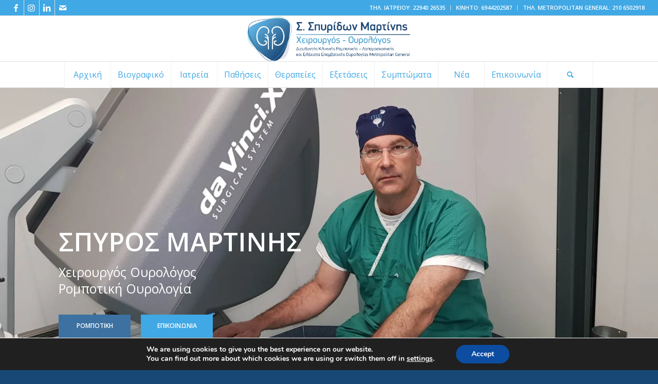

--- FILE ---
content_type: text/html; charset=UTF-8
request_url: https://robotiki-ourologia.gr/
body_size: 37391
content:
<!DOCTYPE html>
<html lang="en-US" class="html_stretched responsive av-preloader-disabled av-default-lightbox  html_header_top html_logo_center html_bottom_nav_header html_menu_right html_slim html_header_sticky html_header_shrinking html_header_topbar_active html_mobile_menu_tablet html_header_searchicon html_content_align_center html_header_unstick_top html_header_stretch html_av-submenu-hidden html_av-submenu-display-click html_av-overlay-side html_av-overlay-side-minimal html_av-submenu-clone html_entry_id_330 av-cookies-no-cookie-consent av-no-preview html_text_menu_active ">
<head>
<meta charset="UTF-8" />


<!-- mobile setting -->
<meta name="viewport" content="width=device-width, initial-scale=1">

<!-- Scripts/CSS and wp_head hook -->
<meta name='robots' content='index, follow, max-image-preview:large, max-snippet:-1, max-video-preview:-1' />
	<style>img:is([sizes="auto" i], [sizes^="auto," i]) { contain-intrinsic-size: 3000px 1500px }</style>
	
	<!-- This site is optimized with the Yoast SEO plugin v26.1.1 - https://yoast.com/wordpress/plugins/seo/ -->
	<title>Χειρουργός Ουρολόγος - Δρ. Μαρτίνης Σπυρίδων</title><link rel="preload" data-rocket-preload as="image" href="https://robotiki-ourologia.gr/wp-content/uploads/2019/04/martinis-2-1500x703.jpg" fetchpriority="high">
	<meta name="description" content="Ο Σπυρίδων Μαρτίνης, έμπειρος χειρουργός ουρολόγος, ειδικεύεται στη ρομποτική χειρουργική προσφέροντας σύγχρονες, ελάχιστα επεμβατικές λύσεις" />
	<link rel="canonical" href="https://robotiki-ourologia.gr/" />
	<meta property="og:locale" content="en_US" />
	<meta property="og:type" content="website" />
	<meta property="og:title" content="Χειρουργός Ουρολόγος - Δρ. Μαρτίνης Σπυρίδων" />
	<meta property="og:description" content="Ο Σπυρίδων Μαρτίνης, έμπειρος χειρουργός ουρολόγος, ειδικεύεται στη ρομποτική χειρουργική προσφέροντας σύγχρονες, ελάχιστα επεμβατικές λύσεις" />
	<meta property="og:url" content="https://robotiki-ourologia.gr/" />
	<meta property="og:site_name" content="Σπυρίδων Σ. Μαρτίνης" />
	<meta property="article:modified_time" content="2025-11-12T15:22:11+00:00" />
	<meta property="og:image" content="https://robotiki-ourologia.gr/wp-content/uploads/2019/04/martinis-2.jpg" />
	<meta property="og:image:width" content="1920" />
	<meta property="og:image:height" content="900" />
	<meta property="og:image:type" content="image/jpeg" />
	<meta name="twitter:card" content="summary_large_image" />
	<script type="application/ld+json" class="yoast-schema-graph">{"@context":"https://schema.org","@graph":[{"@type":"WebPage","@id":"https://robotiki-ourologia.gr/","url":"https://robotiki-ourologia.gr/","name":"Χειρουργός Ουρολόγος - Δρ. Μαρτίνης Σπυρίδων","isPartOf":{"@id":"https://robotiki-ourologia.gr/#website"},"primaryImageOfPage":{"@id":"https://robotiki-ourologia.gr/#primaryimage"},"image":{"@id":"https://robotiki-ourologia.gr/#primaryimage"},"thumbnailUrl":"https://robotiki-ourologia.gr/wp-content/uploads/2019/04/martinis-2.jpg","datePublished":"2016-02-29T13:10:37+00:00","dateModified":"2025-11-12T15:22:11+00:00","description":"Ο Σπυρίδων Μαρτίνης, έμπειρος χειρουργός ουρολόγος, ειδικεύεται στη ρομποτική χειρουργική προσφέροντας σύγχρονες, ελάχιστα επεμβατικές λύσεις","breadcrumb":{"@id":"https://robotiki-ourologia.gr/#breadcrumb"},"inLanguage":"en-US","potentialAction":[{"@type":"ReadAction","target":["https://robotiki-ourologia.gr/"]}]},{"@type":"ImageObject","inLanguage":"en-US","@id":"https://robotiki-ourologia.gr/#primaryimage","url":"https://robotiki-ourologia.gr/wp-content/uploads/2019/04/martinis-2.jpg","contentUrl":"https://robotiki-ourologia.gr/wp-content/uploads/2019/04/martinis-2.jpg","width":1920,"height":900,"caption":"Χειρουργός Ουρολόγος"},{"@type":"BreadcrumbList","@id":"https://robotiki-ourologia.gr/#breadcrumb","itemListElement":[{"@type":"ListItem","position":1,"name":"Home"}]},{"@type":"WebSite","@id":"https://robotiki-ourologia.gr/#website","url":"https://robotiki-ourologia.gr/","name":"Σπυρίδων Σ. Μαρτίνης","description":"Χειρουργός Ουρολόγος","potentialAction":[{"@type":"SearchAction","target":{"@type":"EntryPoint","urlTemplate":"https://robotiki-ourologia.gr/?s={search_term_string}"},"query-input":{"@type":"PropertyValueSpecification","valueRequired":true,"valueName":"search_term_string"}}],"inLanguage":"en-US"}]}</script>
	<!-- / Yoast SEO plugin. -->



<link rel="alternate" type="application/rss+xml" title="Σπυρίδων Σ. Μαρτίνης &raquo; Feed" href="https://robotiki-ourologia.gr/feed/" />
<link rel="alternate" type="application/rss+xml" title="Σπυρίδων Σ. Μαρτίνης &raquo; Comments Feed" href="https://robotiki-ourologia.gr/comments/feed/" />

<!-- google webfont font replacement -->

			<script type='text/javascript'>

				(function() {
					
					/*	check if webfonts are disabled by user setting via cookie - or user must opt in.	*/
					var html = document.getElementsByTagName('html')[0];
					var cookie_check = html.className.indexOf('av-cookies-needs-opt-in') >= 0 || html.className.indexOf('av-cookies-can-opt-out') >= 0;
					var allow_continue = true;
					var silent_accept_cookie = html.className.indexOf('av-cookies-user-silent-accept') >= 0;

					if( cookie_check && ! silent_accept_cookie )
					{
						if( ! document.cookie.match(/aviaCookieConsent/) || html.className.indexOf('av-cookies-session-refused') >= 0 )
						{
							allow_continue = false;
						}
						else
						{
							if( ! document.cookie.match(/aviaPrivacyRefuseCookiesHideBar/) )
							{
								allow_continue = false;
							}
							else if( ! document.cookie.match(/aviaPrivacyEssentialCookiesEnabled/) )
							{
								allow_continue = false;
							}
							else if( document.cookie.match(/aviaPrivacyGoogleWebfontsDisabled/) )
							{
								allow_continue = false;
							}
						}
					}
					
					if( allow_continue )
					{
						var f = document.createElement('link');
					
						f.type 	= 'text/css';
						f.rel 	= 'stylesheet';
						f.href 	= '//fonts.googleapis.com/css?family=Open+Sans:400,600';
						f.id 	= 'avia-google-webfont';

						document.getElementsByTagName('head')[0].appendChild(f);
					}
				})();
			
			</script>
			<style id='wp-emoji-styles-inline-css' type='text/css'>

	img.wp-smiley, img.emoji {
		display: inline !important;
		border: none !important;
		box-shadow: none !important;
		height: 1em !important;
		width: 1em !important;
		margin: 0 0.07em !important;
		vertical-align: -0.1em !important;
		background: none !important;
		padding: 0 !important;
	}
</style>
<link rel='stylesheet' id='wp-block-library-css' href='https://robotiki-ourologia.gr/wp-includes/css/dist/block-library/style.min.css?ver=6.8.3' type='text/css' media='all' />
<style id='classic-theme-styles-inline-css' type='text/css'>
/*! This file is auto-generated */
.wp-block-button__link{color:#fff;background-color:#32373c;border-radius:9999px;box-shadow:none;text-decoration:none;padding:calc(.667em + 2px) calc(1.333em + 2px);font-size:1.125em}.wp-block-file__button{background:#32373c;color:#fff;text-decoration:none}
</style>
<style id='global-styles-inline-css' type='text/css'>
:root{--wp--preset--aspect-ratio--square: 1;--wp--preset--aspect-ratio--4-3: 4/3;--wp--preset--aspect-ratio--3-4: 3/4;--wp--preset--aspect-ratio--3-2: 3/2;--wp--preset--aspect-ratio--2-3: 2/3;--wp--preset--aspect-ratio--16-9: 16/9;--wp--preset--aspect-ratio--9-16: 9/16;--wp--preset--color--black: #000000;--wp--preset--color--cyan-bluish-gray: #abb8c3;--wp--preset--color--white: #ffffff;--wp--preset--color--pale-pink: #f78da7;--wp--preset--color--vivid-red: #cf2e2e;--wp--preset--color--luminous-vivid-orange: #ff6900;--wp--preset--color--luminous-vivid-amber: #fcb900;--wp--preset--color--light-green-cyan: #7bdcb5;--wp--preset--color--vivid-green-cyan: #00d084;--wp--preset--color--pale-cyan-blue: #8ed1fc;--wp--preset--color--vivid-cyan-blue: #0693e3;--wp--preset--color--vivid-purple: #9b51e0;--wp--preset--gradient--vivid-cyan-blue-to-vivid-purple: linear-gradient(135deg,rgba(6,147,227,1) 0%,rgb(155,81,224) 100%);--wp--preset--gradient--light-green-cyan-to-vivid-green-cyan: linear-gradient(135deg,rgb(122,220,180) 0%,rgb(0,208,130) 100%);--wp--preset--gradient--luminous-vivid-amber-to-luminous-vivid-orange: linear-gradient(135deg,rgba(252,185,0,1) 0%,rgba(255,105,0,1) 100%);--wp--preset--gradient--luminous-vivid-orange-to-vivid-red: linear-gradient(135deg,rgba(255,105,0,1) 0%,rgb(207,46,46) 100%);--wp--preset--gradient--very-light-gray-to-cyan-bluish-gray: linear-gradient(135deg,rgb(238,238,238) 0%,rgb(169,184,195) 100%);--wp--preset--gradient--cool-to-warm-spectrum: linear-gradient(135deg,rgb(74,234,220) 0%,rgb(151,120,209) 20%,rgb(207,42,186) 40%,rgb(238,44,130) 60%,rgb(251,105,98) 80%,rgb(254,248,76) 100%);--wp--preset--gradient--blush-light-purple: linear-gradient(135deg,rgb(255,206,236) 0%,rgb(152,150,240) 100%);--wp--preset--gradient--blush-bordeaux: linear-gradient(135deg,rgb(254,205,165) 0%,rgb(254,45,45) 50%,rgb(107,0,62) 100%);--wp--preset--gradient--luminous-dusk: linear-gradient(135deg,rgb(255,203,112) 0%,rgb(199,81,192) 50%,rgb(65,88,208) 100%);--wp--preset--gradient--pale-ocean: linear-gradient(135deg,rgb(255,245,203) 0%,rgb(182,227,212) 50%,rgb(51,167,181) 100%);--wp--preset--gradient--electric-grass: linear-gradient(135deg,rgb(202,248,128) 0%,rgb(113,206,126) 100%);--wp--preset--gradient--midnight: linear-gradient(135deg,rgb(2,3,129) 0%,rgb(40,116,252) 100%);--wp--preset--font-size--small: 13px;--wp--preset--font-size--medium: 20px;--wp--preset--font-size--large: 36px;--wp--preset--font-size--x-large: 42px;--wp--preset--spacing--20: 0.44rem;--wp--preset--spacing--30: 0.67rem;--wp--preset--spacing--40: 1rem;--wp--preset--spacing--50: 1.5rem;--wp--preset--spacing--60: 2.25rem;--wp--preset--spacing--70: 3.38rem;--wp--preset--spacing--80: 5.06rem;--wp--preset--shadow--natural: 6px 6px 9px rgba(0, 0, 0, 0.2);--wp--preset--shadow--deep: 12px 12px 50px rgba(0, 0, 0, 0.4);--wp--preset--shadow--sharp: 6px 6px 0px rgba(0, 0, 0, 0.2);--wp--preset--shadow--outlined: 6px 6px 0px -3px rgba(255, 255, 255, 1), 6px 6px rgba(0, 0, 0, 1);--wp--preset--shadow--crisp: 6px 6px 0px rgba(0, 0, 0, 1);}:where(.is-layout-flex){gap: 0.5em;}:where(.is-layout-grid){gap: 0.5em;}body .is-layout-flex{display: flex;}.is-layout-flex{flex-wrap: wrap;align-items: center;}.is-layout-flex > :is(*, div){margin: 0;}body .is-layout-grid{display: grid;}.is-layout-grid > :is(*, div){margin: 0;}:where(.wp-block-columns.is-layout-flex){gap: 2em;}:where(.wp-block-columns.is-layout-grid){gap: 2em;}:where(.wp-block-post-template.is-layout-flex){gap: 1.25em;}:where(.wp-block-post-template.is-layout-grid){gap: 1.25em;}.has-black-color{color: var(--wp--preset--color--black) !important;}.has-cyan-bluish-gray-color{color: var(--wp--preset--color--cyan-bluish-gray) !important;}.has-white-color{color: var(--wp--preset--color--white) !important;}.has-pale-pink-color{color: var(--wp--preset--color--pale-pink) !important;}.has-vivid-red-color{color: var(--wp--preset--color--vivid-red) !important;}.has-luminous-vivid-orange-color{color: var(--wp--preset--color--luminous-vivid-orange) !important;}.has-luminous-vivid-amber-color{color: var(--wp--preset--color--luminous-vivid-amber) !important;}.has-light-green-cyan-color{color: var(--wp--preset--color--light-green-cyan) !important;}.has-vivid-green-cyan-color{color: var(--wp--preset--color--vivid-green-cyan) !important;}.has-pale-cyan-blue-color{color: var(--wp--preset--color--pale-cyan-blue) !important;}.has-vivid-cyan-blue-color{color: var(--wp--preset--color--vivid-cyan-blue) !important;}.has-vivid-purple-color{color: var(--wp--preset--color--vivid-purple) !important;}.has-black-background-color{background-color: var(--wp--preset--color--black) !important;}.has-cyan-bluish-gray-background-color{background-color: var(--wp--preset--color--cyan-bluish-gray) !important;}.has-white-background-color{background-color: var(--wp--preset--color--white) !important;}.has-pale-pink-background-color{background-color: var(--wp--preset--color--pale-pink) !important;}.has-vivid-red-background-color{background-color: var(--wp--preset--color--vivid-red) !important;}.has-luminous-vivid-orange-background-color{background-color: var(--wp--preset--color--luminous-vivid-orange) !important;}.has-luminous-vivid-amber-background-color{background-color: var(--wp--preset--color--luminous-vivid-amber) !important;}.has-light-green-cyan-background-color{background-color: var(--wp--preset--color--light-green-cyan) !important;}.has-vivid-green-cyan-background-color{background-color: var(--wp--preset--color--vivid-green-cyan) !important;}.has-pale-cyan-blue-background-color{background-color: var(--wp--preset--color--pale-cyan-blue) !important;}.has-vivid-cyan-blue-background-color{background-color: var(--wp--preset--color--vivid-cyan-blue) !important;}.has-vivid-purple-background-color{background-color: var(--wp--preset--color--vivid-purple) !important;}.has-black-border-color{border-color: var(--wp--preset--color--black) !important;}.has-cyan-bluish-gray-border-color{border-color: var(--wp--preset--color--cyan-bluish-gray) !important;}.has-white-border-color{border-color: var(--wp--preset--color--white) !important;}.has-pale-pink-border-color{border-color: var(--wp--preset--color--pale-pink) !important;}.has-vivid-red-border-color{border-color: var(--wp--preset--color--vivid-red) !important;}.has-luminous-vivid-orange-border-color{border-color: var(--wp--preset--color--luminous-vivid-orange) !important;}.has-luminous-vivid-amber-border-color{border-color: var(--wp--preset--color--luminous-vivid-amber) !important;}.has-light-green-cyan-border-color{border-color: var(--wp--preset--color--light-green-cyan) !important;}.has-vivid-green-cyan-border-color{border-color: var(--wp--preset--color--vivid-green-cyan) !important;}.has-pale-cyan-blue-border-color{border-color: var(--wp--preset--color--pale-cyan-blue) !important;}.has-vivid-cyan-blue-border-color{border-color: var(--wp--preset--color--vivid-cyan-blue) !important;}.has-vivid-purple-border-color{border-color: var(--wp--preset--color--vivid-purple) !important;}.has-vivid-cyan-blue-to-vivid-purple-gradient-background{background: var(--wp--preset--gradient--vivid-cyan-blue-to-vivid-purple) !important;}.has-light-green-cyan-to-vivid-green-cyan-gradient-background{background: var(--wp--preset--gradient--light-green-cyan-to-vivid-green-cyan) !important;}.has-luminous-vivid-amber-to-luminous-vivid-orange-gradient-background{background: var(--wp--preset--gradient--luminous-vivid-amber-to-luminous-vivid-orange) !important;}.has-luminous-vivid-orange-to-vivid-red-gradient-background{background: var(--wp--preset--gradient--luminous-vivid-orange-to-vivid-red) !important;}.has-very-light-gray-to-cyan-bluish-gray-gradient-background{background: var(--wp--preset--gradient--very-light-gray-to-cyan-bluish-gray) !important;}.has-cool-to-warm-spectrum-gradient-background{background: var(--wp--preset--gradient--cool-to-warm-spectrum) !important;}.has-blush-light-purple-gradient-background{background: var(--wp--preset--gradient--blush-light-purple) !important;}.has-blush-bordeaux-gradient-background{background: var(--wp--preset--gradient--blush-bordeaux) !important;}.has-luminous-dusk-gradient-background{background: var(--wp--preset--gradient--luminous-dusk) !important;}.has-pale-ocean-gradient-background{background: var(--wp--preset--gradient--pale-ocean) !important;}.has-electric-grass-gradient-background{background: var(--wp--preset--gradient--electric-grass) !important;}.has-midnight-gradient-background{background: var(--wp--preset--gradient--midnight) !important;}.has-small-font-size{font-size: var(--wp--preset--font-size--small) !important;}.has-medium-font-size{font-size: var(--wp--preset--font-size--medium) !important;}.has-large-font-size{font-size: var(--wp--preset--font-size--large) !important;}.has-x-large-font-size{font-size: var(--wp--preset--font-size--x-large) !important;}
:where(.wp-block-post-template.is-layout-flex){gap: 1.25em;}:where(.wp-block-post-template.is-layout-grid){gap: 1.25em;}
:where(.wp-block-columns.is-layout-flex){gap: 2em;}:where(.wp-block-columns.is-layout-grid){gap: 2em;}
:root :where(.wp-block-pullquote){font-size: 1.5em;line-height: 1.6;}
</style>
<link rel='stylesheet' id='sticky-buttons-css' href='https://robotiki-ourologia.gr/wp-content/plugins/sticky-buttons/public/assets/css/style.min.css?ver=4.3.2' type='text/css' media='all' />
<link data-minify="1" rel='stylesheet' id='sticky-buttons-fontawesome-css' href='https://robotiki-ourologia.gr/wp-content/cache/min/1/wp-content/plugins/sticky-buttons/vendors/fontawesome/css/all.css?ver=1767884792' type='text/css' media='all' />
<link data-minify="1" rel='stylesheet' id='hostinger-reach-subscription-block-css' href='https://robotiki-ourologia.gr/wp-content/cache/min/1/wp-content/plugins/hostinger-reach/frontend/dist/blocks/subscription.css?ver=1767884792' type='text/css' media='all' />
<link rel='stylesheet' id='mediaelement-css' href='https://robotiki-ourologia.gr/wp-includes/js/mediaelement/mediaelementplayer-legacy.min.css?ver=4.2.17' type='text/css' media='all' />
<link rel='stylesheet' id='wp-mediaelement-css' href='https://robotiki-ourologia.gr/wp-includes/js/mediaelement/wp-mediaelement.min.css?ver=6.8.3' type='text/css' media='all' />
<link data-minify="1" rel='stylesheet' id='moove_gdpr_frontend-css' href='https://robotiki-ourologia.gr/wp-content/cache/min/1/wp-content/plugins/gdpr-cookie-compliance/dist/styles/gdpr-main.css?ver=1767884792' type='text/css' media='all' />
<style id='moove_gdpr_frontend-inline-css' type='text/css'>
#moove_gdpr_cookie_modal,#moove_gdpr_cookie_info_bar,.gdpr_cookie_settings_shortcode_content{font-family:Nunito,sans-serif}#moove_gdpr_save_popup_settings_button{background-color:#373737;color:#fff}#moove_gdpr_save_popup_settings_button:hover{background-color:#000}#moove_gdpr_cookie_info_bar .moove-gdpr-info-bar-container .moove-gdpr-info-bar-content a.mgbutton,#moove_gdpr_cookie_info_bar .moove-gdpr-info-bar-container .moove-gdpr-info-bar-content button.mgbutton{background-color:#0C4DA2}#moove_gdpr_cookie_modal .moove-gdpr-modal-content .moove-gdpr-modal-footer-content .moove-gdpr-button-holder a.mgbutton,#moove_gdpr_cookie_modal .moove-gdpr-modal-content .moove-gdpr-modal-footer-content .moove-gdpr-button-holder button.mgbutton,.gdpr_cookie_settings_shortcode_content .gdpr-shr-button.button-green{background-color:#0C4DA2;border-color:#0C4DA2}#moove_gdpr_cookie_modal .moove-gdpr-modal-content .moove-gdpr-modal-footer-content .moove-gdpr-button-holder a.mgbutton:hover,#moove_gdpr_cookie_modal .moove-gdpr-modal-content .moove-gdpr-modal-footer-content .moove-gdpr-button-holder button.mgbutton:hover,.gdpr_cookie_settings_shortcode_content .gdpr-shr-button.button-green:hover{background-color:#fff;color:#0C4DA2}#moove_gdpr_cookie_modal .moove-gdpr-modal-content .moove-gdpr-modal-close i,#moove_gdpr_cookie_modal .moove-gdpr-modal-content .moove-gdpr-modal-close span.gdpr-icon{background-color:#0C4DA2;border:1px solid #0C4DA2}#moove_gdpr_cookie_info_bar span.change-settings-button.focus-g,#moove_gdpr_cookie_info_bar span.change-settings-button:focus,#moove_gdpr_cookie_info_bar button.change-settings-button.focus-g,#moove_gdpr_cookie_info_bar button.change-settings-button:focus{-webkit-box-shadow:0 0 1px 3px #0C4DA2;-moz-box-shadow:0 0 1px 3px #0C4DA2;box-shadow:0 0 1px 3px #0C4DA2}#moove_gdpr_cookie_modal .moove-gdpr-modal-content .moove-gdpr-modal-close i:hover,#moove_gdpr_cookie_modal .moove-gdpr-modal-content .moove-gdpr-modal-close span.gdpr-icon:hover,#moove_gdpr_cookie_info_bar span[data-href]>u.change-settings-button{color:#0C4DA2}#moove_gdpr_cookie_modal .moove-gdpr-modal-content .moove-gdpr-modal-left-content #moove-gdpr-menu li.menu-item-selected a span.gdpr-icon,#moove_gdpr_cookie_modal .moove-gdpr-modal-content .moove-gdpr-modal-left-content #moove-gdpr-menu li.menu-item-selected button span.gdpr-icon{color:inherit}#moove_gdpr_cookie_modal .moove-gdpr-modal-content .moove-gdpr-modal-left-content #moove-gdpr-menu li a span.gdpr-icon,#moove_gdpr_cookie_modal .moove-gdpr-modal-content .moove-gdpr-modal-left-content #moove-gdpr-menu li button span.gdpr-icon{color:inherit}#moove_gdpr_cookie_modal .gdpr-acc-link{line-height:0;font-size:0;color:transparent;position:absolute}#moove_gdpr_cookie_modal .moove-gdpr-modal-content .moove-gdpr-modal-close:hover i,#moove_gdpr_cookie_modal .moove-gdpr-modal-content .moove-gdpr-modal-left-content #moove-gdpr-menu li a,#moove_gdpr_cookie_modal .moove-gdpr-modal-content .moove-gdpr-modal-left-content #moove-gdpr-menu li button,#moove_gdpr_cookie_modal .moove-gdpr-modal-content .moove-gdpr-modal-left-content #moove-gdpr-menu li button i,#moove_gdpr_cookie_modal .moove-gdpr-modal-content .moove-gdpr-modal-left-content #moove-gdpr-menu li a i,#moove_gdpr_cookie_modal .moove-gdpr-modal-content .moove-gdpr-tab-main .moove-gdpr-tab-main-content a:hover,#moove_gdpr_cookie_info_bar.moove-gdpr-dark-scheme .moove-gdpr-info-bar-container .moove-gdpr-info-bar-content a.mgbutton:hover,#moove_gdpr_cookie_info_bar.moove-gdpr-dark-scheme .moove-gdpr-info-bar-container .moove-gdpr-info-bar-content button.mgbutton:hover,#moove_gdpr_cookie_info_bar.moove-gdpr-dark-scheme .moove-gdpr-info-bar-container .moove-gdpr-info-bar-content a:hover,#moove_gdpr_cookie_info_bar.moove-gdpr-dark-scheme .moove-gdpr-info-bar-container .moove-gdpr-info-bar-content button:hover,#moove_gdpr_cookie_info_bar.moove-gdpr-dark-scheme .moove-gdpr-info-bar-container .moove-gdpr-info-bar-content span.change-settings-button:hover,#moove_gdpr_cookie_info_bar.moove-gdpr-dark-scheme .moove-gdpr-info-bar-container .moove-gdpr-info-bar-content button.change-settings-button:hover,#moove_gdpr_cookie_info_bar.moove-gdpr-dark-scheme .moove-gdpr-info-bar-container .moove-gdpr-info-bar-content u.change-settings-button:hover,#moove_gdpr_cookie_info_bar span[data-href]>u.change-settings-button,#moove_gdpr_cookie_info_bar.moove-gdpr-dark-scheme .moove-gdpr-info-bar-container .moove-gdpr-info-bar-content a.mgbutton.focus-g,#moove_gdpr_cookie_info_bar.moove-gdpr-dark-scheme .moove-gdpr-info-bar-container .moove-gdpr-info-bar-content button.mgbutton.focus-g,#moove_gdpr_cookie_info_bar.moove-gdpr-dark-scheme .moove-gdpr-info-bar-container .moove-gdpr-info-bar-content a.focus-g,#moove_gdpr_cookie_info_bar.moove-gdpr-dark-scheme .moove-gdpr-info-bar-container .moove-gdpr-info-bar-content button.focus-g,#moove_gdpr_cookie_info_bar.moove-gdpr-dark-scheme .moove-gdpr-info-bar-container .moove-gdpr-info-bar-content a.mgbutton:focus,#moove_gdpr_cookie_info_bar.moove-gdpr-dark-scheme .moove-gdpr-info-bar-container .moove-gdpr-info-bar-content button.mgbutton:focus,#moove_gdpr_cookie_info_bar.moove-gdpr-dark-scheme .moove-gdpr-info-bar-container .moove-gdpr-info-bar-content a:focus,#moove_gdpr_cookie_info_bar.moove-gdpr-dark-scheme .moove-gdpr-info-bar-container .moove-gdpr-info-bar-content button:focus,#moove_gdpr_cookie_info_bar.moove-gdpr-dark-scheme .moove-gdpr-info-bar-container .moove-gdpr-info-bar-content span.change-settings-button.focus-g,span.change-settings-button:focus,button.change-settings-button.focus-g,button.change-settings-button:focus,#moove_gdpr_cookie_info_bar.moove-gdpr-dark-scheme .moove-gdpr-info-bar-container .moove-gdpr-info-bar-content u.change-settings-button.focus-g,#moove_gdpr_cookie_info_bar.moove-gdpr-dark-scheme .moove-gdpr-info-bar-container .moove-gdpr-info-bar-content u.change-settings-button:focus{color:#0C4DA2}#moove_gdpr_cookie_modal .moove-gdpr-branding.focus-g span,#moove_gdpr_cookie_modal .moove-gdpr-modal-content .moove-gdpr-tab-main a.focus-g{color:#0C4DA2}#moove_gdpr_cookie_modal.gdpr_lightbox-hide{display:none}
</style>
<link data-minify="1" rel='stylesheet' id='avia-merged-styles-css' href='https://robotiki-ourologia.gr/wp-content/cache/min/1/wp-content/uploads/dynamic_avia/avia-merged-styles-85f4db6f4398a8769a67783c96f6a06b---695fc9fa83480.css?ver=1767885348' type='text/css' media='all' />
<script type="text/javascript" src="https://robotiki-ourologia.gr/wp-includes/js/jquery/jquery.min.js?ver=3.7.1" id="jquery-core-js"></script>
<script type="text/javascript" src="https://robotiki-ourologia.gr/wp-includes/js/jquery/jquery-migrate.min.js?ver=3.4.1" id="jquery-migrate-js"></script>
<link rel="https://api.w.org/" href="https://robotiki-ourologia.gr/wp-json/" /><link rel="alternate" title="JSON" type="application/json" href="https://robotiki-ourologia.gr/wp-json/wp/v2/pages/330" /><link rel="EditURI" type="application/rsd+xml" title="RSD" href="https://robotiki-ourologia.gr/xmlrpc.php?rsd" />
<meta name="generator" content="WordPress 6.8.3" />
<link rel='shortlink' href='https://robotiki-ourologia.gr/' />
<link rel="alternate" title="oEmbed (JSON)" type="application/json+oembed" href="https://robotiki-ourologia.gr/wp-json/oembed/1.0/embed?url=https%3A%2F%2Frobotiki-ourologia.gr%2F" />
<link rel="alternate" title="oEmbed (XML)" type="text/xml+oembed" href="https://robotiki-ourologia.gr/wp-json/oembed/1.0/embed?url=https%3A%2F%2Frobotiki-ourologia.gr%2F&#038;format=xml" />
<!-- Google tag (gtag.js) -->
<script async src="https://www.googletagmanager.com/gtag/js?id=AW-11010549459"></script>
<script>
  window.dataLayer = window.dataLayer || [];
  function gtag(){dataLayer.push(arguments);}
  gtag('js', new Date());

  gtag('config', 'AW-11010549459');
</script>

<!-- Google Tag Manager -->
<script>(function(w,d,s,l,i){w[l]=w[l]||[];w[l].push({'gtm.start':
new Date().getTime(),event:'gtm.js'});var f=d.getElementsByTagName(s)[0],
j=d.createElement(s),dl=l!='dataLayer'?'&l='+l:'';j.async=true;j.src=
'https://www.googletagmanager.com/gtm.js?id='+i+dl;f.parentNode.insertBefore(j,f);
})(window,document,'script','dataLayer','GTM-T88V3ZP');</script>
<!-- End Google Tag Manager -->

<meta name="facebook-domain-verification" content="71hdzqwrou3vmiedh70qffench751y" />

<!-- Global site tag (gtag.js) - Google Analytics -->
<script async src="https://www.googletagmanager.com/gtag/js?id=UA-234231551-1"></script>
<script>
  window.dataLayer = window.dataLayer || [];
  function gtag(){dataLayer.push(arguments);}
  gtag('js', new Date());

  gtag('config', 'UA-234231551-1');
</script>

<!-- Google Tag Manager -->
<script>(function(w,d,s,l,i){w[l]=w[l]||[];w[l].push({'gtm.start':
new Date().getTime(),event:'gtm.js'});var f=d.getElementsByTagName(s)[0],
j=d.createElement(s),dl=l!='dataLayer'?'&l='+l:'';j.async=true;j.src=
'https://www.googletagmanager.com/gtm.js?id='+i+dl;f.parentNode.insertBefore(j,f);
})(window,document,'script','dataLayer','GTM-5X7KNV2M');</script>
<!-- End Google Tag Manager -->				<script>
				  // Define dataLayer and the gtag function.
				  window.dataLayer = window.dataLayer || [];
				  function gtag(){dataLayer.push(arguments);}

				  // Set default consent to 'denied' as a placeholder
				  // Determine actual values based on your own requirements
				  gtag('consent', 'default', {
				    'ad_storage': 'denied',
				    'ad_user_data': 'denied',
				    'ad_personalization': 'denied',
				    'analytics_storage': 'denied',
				    'personalization_storage': 'denied',
						'security_storage': 'denied',
						'functionality_storage': 'denied',
						'wait_for_update': '2000'
				  });
				</script>

				<!-- Google Tag Manager -->
				<script>(function(w,d,s,l,i){w[l]=w[l]||[];w[l].push({'gtm.start':
				new Date().getTime(),event:'gtm.js'});var f=d.getElementsByTagName(s)[0],
				j=d.createElement(s),dl=l!='dataLayer'?'&l='+l:'';j.async=true;j.src=
				'https://www.googletagmanager.com/gtm.js?id='+i+dl;f.parentNode.insertBefore(j,f);
				})(window,document,'script','dataLayer','GTM-T88V3ZP');</script>
				<!-- End Google Tag Manager -->
			<link rel="profile" href="http://gmpg.org/xfn/11" />
<link rel="alternate" type="application/rss+xml" title="Σπυρίδων Σ. Μαρτίνης RSS2 Feed" href="https://robotiki-ourologia.gr/feed/" />
<link rel="pingback" href="https://robotiki-ourologia.gr/xmlrpc.php" />
<!--[if lt IE 9]><script src="https://robotiki-ourologia.gr/wp-content/themes/enfold/js/html5shiv.js"></script><![endif]-->
<link rel="icon" href="https://robotiki-ourologia.gr/wp-content/uploads/2026/01/site-Recovered-11.png" type="image/png">

<!-- To speed up the rendering and to display the site as fast as possible to the user we include some styles and scripts for above the fold content inline -->
<script type="text/javascript">'use strict';var avia_is_mobile=!1;if(/Android|webOS|iPhone|iPad|iPod|BlackBerry|IEMobile|Opera Mini/i.test(navigator.userAgent)&&'ontouchstart' in document.documentElement){avia_is_mobile=!0;document.documentElement.className+=' avia_mobile '}
else{document.documentElement.className+=' avia_desktop '};document.documentElement.className+=' js_active ';(function(){var e=['-webkit-','-moz-','-ms-',''],n='';for(var t in e){if(e[t]+'transform' in document.documentElement.style){document.documentElement.className+=' avia_transform ';n=e[t]+'transform'};if(e[t]+'perspective' in document.documentElement.style)document.documentElement.className+=' avia_transform3d '};if(typeof document.getElementsByClassName=='function'&&typeof document.documentElement.getBoundingClientRect=='function'&&avia_is_mobile==!1){if(n&&window.innerHeight>0){setTimeout(function(){var e=0,o={},a=0,t=document.getElementsByClassName('av-parallax'),i=window.pageYOffset||document.documentElement.scrollTop;for(e=0;e<t.length;e++){t[e].style.top='0px';o=t[e].getBoundingClientRect();a=Math.ceil((window.innerHeight+i-o.top)*0.3);t[e].style[n]='translate(0px, '+a+'px)';t[e].style.top='auto';t[e].className+=' enabled-parallax '}},50)}}})();</script><link rel="icon" href="https://robotiki-ourologia.gr/wp-content/uploads/2026/01/cropped-site-Recovered-11-32x32.png" sizes="32x32" />
<link rel="icon" href="https://robotiki-ourologia.gr/wp-content/uploads/2026/01/cropped-site-Recovered-11-192x192.png" sizes="192x192" />
<link rel="apple-touch-icon" href="https://robotiki-ourologia.gr/wp-content/uploads/2026/01/cropped-site-Recovered-11-180x180.png" />
<meta name="msapplication-TileImage" content="https://robotiki-ourologia.gr/wp-content/uploads/2026/01/cropped-site-Recovered-11-270x270.png" />
		<style type="text/css" id="wp-custom-css">
			#nav_menu-2 ul li a {
	font-size:16px;
}

#socket{
	text-align:center;
}

#socket .copyright{
	float:none;
	
}

.cta, .cta:hover {
	overflow: visible !important;
}

.home .cta {
	display: none;
}

.desktopcontact, .aligncenter {
    text-align: center;
    margin: 0 auto 20px;
    display: block
}

.mobilecontact {
    display: none !important
}


@media screen and (max-width:992px) {
    .mobilecontact {
        display: block !important;
        margin: 0 auto;
        text-align: center
    }
    .desktopcontact {
        display: none !important
    }
}

@media screen and (min-width: 992px) {
	.page-id-2772 .cta img{
		max-width: 80%;
		margin-bottom: 50px;
	}
}		</style>
		<style type='text/css'>
@font-face {font-family: 'entypo-fontello'; font-weight: normal; font-style: normal; font-display: auto;
src: url('https://robotiki-ourologia.gr/wp-content/themes/enfold/config-templatebuilder/avia-template-builder/assets/fonts/entypo-fontello.woff2') format('woff2'),
url('https://robotiki-ourologia.gr/wp-content/themes/enfold/config-templatebuilder/avia-template-builder/assets/fonts/entypo-fontello.woff') format('woff'),
url('https://robotiki-ourologia.gr/wp-content/themes/enfold/config-templatebuilder/avia-template-builder/assets/fonts/entypo-fontello.ttf') format('truetype'), 
url('https://robotiki-ourologia.gr/wp-content/themes/enfold/config-templatebuilder/avia-template-builder/assets/fonts/entypo-fontello.svg#entypo-fontello') format('svg'),
url('https://robotiki-ourologia.gr/wp-content/themes/enfold/config-templatebuilder/avia-template-builder/assets/fonts/entypo-fontello.eot'),
url('https://robotiki-ourologia.gr/wp-content/themes/enfold/config-templatebuilder/avia-template-builder/assets/fonts/entypo-fontello.eot?#iefix') format('embedded-opentype');
} #top .avia-font-entypo-fontello, body .avia-font-entypo-fontello, html body [data-av_iconfont='entypo-fontello']:before{ font-family: 'entypo-fontello'; }

@font-face {font-family: 'medical'; font-weight: normal; font-style: normal; font-display: auto;
src: url('https://robotiki-ourologia.gr/wp-content/uploads/avia_fonts/medical/medical.woff2') format('woff2'),
url('https://robotiki-ourologia.gr/wp-content/uploads/avia_fonts/medical/medical.woff') format('woff'),
url('https://robotiki-ourologia.gr/wp-content/uploads/avia_fonts/medical/medical.ttf') format('truetype'), 
url('https://robotiki-ourologia.gr/wp-content/uploads/avia_fonts/medical/medical.svg#medical') format('svg'),
url('https://robotiki-ourologia.gr/wp-content/uploads/avia_fonts/medical/medical.eot'),
url('https://robotiki-ourologia.gr/wp-content/uploads/avia_fonts/medical/medical.eot?#iefix') format('embedded-opentype');
} #top .avia-font-medical, body .avia-font-medical, html body [data-av_iconfont='medical']:before{ font-family: 'medical'; }
</style>

<!--
Debugging Info for Theme support: 

Theme: Enfold
Version: 4.8.1
Installed: enfold
AviaFramework Version: 5.0
AviaBuilder Version: 4.8
aviaElementManager Version: 1.0.1
ML:2048-PU:40-PLA:22
WP:6.8.3
Compress: CSS:all theme files - JS:all theme files
Updates: disabled
PLAu:22
-->
<style id="rocket-lazyrender-inline-css">[data-wpr-lazyrender] {content-visibility: auto;}</style><meta name="generator" content="WP Rocket 3.18.3" data-wpr-features="wpr_minify_js wpr_automatic_lazy_rendering wpr_oci wpr_minify_css wpr_preload_links" /></head>




<body id="top" class="home wp-singular page-template-default page page-id-330 wp-theme-enfold  rtl_columns stretched open_sans no_sidebar_border sp-easy-accordion-enabled" itemscope="itemscope" itemtype="https://schema.org/WebPage" >

	<!-- Google Tag Manager (noscript) -->
<noscript><iframe src="https://www.googletagmanager.com/ns.html?id=GTM-T88V3ZP"
height="0" width="0" style="display:none;visibility:hidden"></iframe></noscript>
<!-- End Google Tag Manager (noscript) -->

<!-- Google Tag Manager (noscript) -->
<noscript><iframe src="https://www.googletagmanager.com/ns.html?id=GTM-5X7KNV2M"
height="0" width="0" style="display:none;visibility:hidden"></iframe></noscript>
<!-- End Google Tag Manager (noscript) -->


<!-- Google tag (gtag.js) -->
<script async src="https://www.googletagmanager.com/gtag/js?id=G-2T695PM6R9"></script>
<script>
  window.dataLayer = window.dataLayer || [];
  function gtag(){dataLayer.push(arguments);}
  gtag('js', new Date());

  gtag('config', 'G-2T695PM6R9');
</script>
	<div id='wrap_all'>

	
<header id='header' class='all_colors header_color light_bg_color  av_header_top av_logo_center av_bottom_nav_header av_menu_right av_slim av_header_sticky av_header_shrinking av_header_stretch av_mobile_menu_tablet av_header_searchicon av_header_unstick_top av_seperator_big_border av_alternate_logo_active'  role="banner" itemscope="itemscope" itemtype="https://schema.org/WPHeader" >

		<div id='header_meta' class='container_wrap container_wrap_meta  av_icon_active_left av_extra_header_active av_secondary_right av_entry_id_330'>
		
			      <div class='container'>
			      <ul class='noLightbox social_bookmarks icon_count_4'><li class='social_bookmarks_facebook av-social-link-facebook social_icon_1'><a target="_blank" aria-label="Link to Facebook" href='https://www.facebook.com/drmartinis' aria-hidden='false' data-av_icon='' data-av_iconfont='entypo-fontello' title='Facebook' rel="noopener"><span class='avia_hidden_link_text'>Facebook</span></a></li><li class='social_bookmarks_instagram av-social-link-instagram social_icon_2'><a target="_blank" aria-label="Link to Instagram" href='https://www.instagram.com/dr.martinis/' aria-hidden='false' data-av_icon='' data-av_iconfont='entypo-fontello' title='Instagram' rel="noopener"><span class='avia_hidden_link_text'>Instagram</span></a></li><li class='social_bookmarks_linkedin av-social-link-linkedin social_icon_3'><a target="_blank" aria-label="Link to LinkedIn" href='https://www.linkedin.com/in/spyros-martinis-72208420/' aria-hidden='false' data-av_icon='' data-av_iconfont='entypo-fontello' title='LinkedIn' rel="noopener"><span class='avia_hidden_link_text'>LinkedIn</span></a></li><li class='social_bookmarks_mail av-social-link-mail social_icon_4'><a  aria-label="Link to Mail" href='#' aria-hidden='false' data-av_icon='' data-av_iconfont='entypo-fontello' title='Mail'><span class='avia_hidden_link_text'>Mail</span></a></li></ul><nav class='sub_menu'  role="navigation" itemscope="itemscope" itemtype="https://schema.org/SiteNavigationElement" ><ul id="avia2-menu" class="menu"><li id="menu-item-1092" class="menu-item menu-item-type-custom menu-item-object-custom menu-item-1092"><a href="tel:2294026535">ΤΗΛ. ΙΑΤΡΕΙΟΥ: 22940 26535</a></li>
<li id="menu-item-3235" class="menu-item menu-item-type-custom menu-item-object-custom menu-item-3235"><a href="tel:6944202587">ΚΙΝΗΤΟ: 6944202587</a></li>
<li id="menu-item-1093" class="menu-item menu-item-type-custom menu-item-object-custom menu-item-1093"><a href="tel:2106502918">ΤΗΛ. METROPOLITAN GENERAL: 210 6502918</a></li>
</ul></nav>			      </div>
		</div>

		<div  id='header_main' class='container_wrap container_wrap_logo'>
	
        <div class='container av-logo-container'><div class='inner-container'><span class='logo'><a href='https://robotiki-ourologia.gr/'><img height="100" width="300" src='https://robotiki-ourologia.gr/wp-content/uploads/2026/01/site-Recovered-10.png' alt='Σπυρίδων Σ. Μαρτίνης' title='' /></a></span></div></div><div id='header_main_alternate' class='container_wrap'><div class='container'><nav class='main_menu' data-selectname='Select a page'  role="navigation" itemscope="itemscope" itemtype="https://schema.org/SiteNavigationElement" ><div class="avia-menu av-main-nav-wrap"><ul id="avia-menu" class="menu av-main-nav"><li id="menu-item-1094" class="menu-item menu-item-type-post_type menu-item-object-page menu-item-home current-menu-item page_item page-item-330 current_page_item menu-item-top-level menu-item-top-level-1"><a href="https://robotiki-ourologia.gr/" itemprop="url"><span class="avia-bullet"></span><span class="avia-menu-text">Αρχική</span><span class="avia-menu-fx"><span class="avia-arrow-wrap"><span class="avia-arrow"></span></span></span></a></li>
<li id="menu-item-2666" class="menu-item menu-item-type-post_type menu-item-object-page menu-item-top-level menu-item-top-level-2"><a href="https://robotiki-ourologia.gr/spyridwn-martinis/" itemprop="url"><span class="avia-bullet"></span><span class="avia-menu-text">Βιογραφικό</span><span class="avia-menu-fx"><span class="avia-arrow-wrap"><span class="avia-arrow"></span></span></span></a></li>
<li id="menu-item-2667" class="menu-item menu-item-type-post_type menu-item-object-page menu-item-top-level menu-item-top-level-3"><a href="https://robotiki-ourologia.gr/ourologiko-iatreio/" itemprop="url"><span class="avia-bullet"></span><span class="avia-menu-text">Ιατρεία</span><span class="avia-menu-fx"><span class="avia-arrow-wrap"><span class="avia-arrow"></span></span></span></a></li>
<li id="menu-item-1108" class="menu-item menu-item-type-custom menu-item-object-custom menu-item-has-children menu-item-top-level menu-item-top-level-4"><a href="https://robotiki-ourologia.gr/pathiseis/" itemprop="url"><span class="avia-bullet"></span><span class="avia-menu-text">Παθήσεις</span><span class="avia-menu-fx"><span class="avia-arrow-wrap"><span class="avia-arrow"></span></span></span></a>


<ul class="sub-menu">
	<li id="menu-item-1109" class="menu-item menu-item-type-custom menu-item-object-custom menu-item-has-children"><a href="https://robotiki-ourologia.gr/andrologikes-pathiseis/" itemprop="url"><span class="avia-bullet"></span><span class="avia-menu-text">Ανδρολογικές Παθήσεις</span></a>
	<ul class="sub-menu">
		<li id="menu-item-3155" class="menu-item menu-item-type-post_type menu-item-object-page"><a href="https://robotiki-ourologia.gr/kondulomata-peous/" itemprop="url"><span class="avia-bullet"></span><span class="avia-menu-text">Κονδυλώματα Πέους</span></a></li>
		<li id="menu-item-3234" class="menu-item menu-item-type-post_type menu-item-object-page"><a href="https://robotiki-ourologia.gr/xlamudia/" itemprop="url"><span class="avia-bullet"></span><span class="avia-menu-text">Χλαμύδια</span></a></li>
		<li id="menu-item-3149" class="menu-item menu-item-type-post_type menu-item-object-page"><a href="https://robotiki-ourologia.gr/azoospermia/" itemprop="url"><span class="avia-bullet"></span><span class="avia-menu-text">Αζωοσπερμία</span></a></li>
		<li id="menu-item-3147" class="menu-item menu-item-type-post_type menu-item-object-page"><a href="https://robotiki-ourologia.gr/nosos-peyronie/" itemprop="url"><span class="avia-bullet"></span><span class="avia-menu-text">Νόσος Peyronie</span></a></li>
		<li id="menu-item-3139" class="menu-item menu-item-type-post_type menu-item-object-page"><a href="https://robotiki-ourologia.gr/prostatitida/" itemprop="url"><span class="avia-bullet"></span><span class="avia-menu-text">Προστατίτιδα</span></a></li>
		<li id="menu-item-3071" class="menu-item menu-item-type-post_type menu-item-object-page"><a href="https://robotiki-ourologia.gr/stytiki-dysleitourgeia/" itemprop="url"><span class="avia-bullet"></span><span class="avia-menu-text">Στυτική Δυσλειτουργία</span></a></li>
		<li id="menu-item-3089" class="menu-item menu-item-type-post_type menu-item-object-page"><a href="https://robotiki-ourologia.gr/fimwsi/" itemprop="url"><span class="avia-bullet"></span><span class="avia-menu-text">Φίμωση</span></a></li>
		<li id="menu-item-3101" class="menu-item menu-item-type-post_type menu-item-object-page"><a href="https://robotiki-ourologia.gr/vraxis-chalinos/" itemprop="url"><span class="avia-bullet"></span><span class="avia-menu-text">Βραχύς χαλινός</span></a></li>
		<li id="menu-item-3299" class="menu-item menu-item-type-post_type menu-item-object-page"><a href="https://robotiki-ourologia.gr/karkinos-peous/" itemprop="url"><span class="avia-bullet"></span><span class="avia-menu-text">Καρκίνος Πέους</span></a></li>
	</ul>
</li>
	<li id="menu-item-1110" class="menu-item menu-item-type-custom menu-item-object-custom menu-item-has-children"><a href="https://robotiki-ourologia.gr/pathiseis-prostati/" itemprop="url"><span class="avia-bullet"></span><span class="avia-menu-text">Παθήσεις Προστάτη</span></a>
	<ul class="sub-menu">
		<li id="menu-item-2737" class="menu-item menu-item-type-post_type menu-item-object-page"><a href="https://robotiki-ourologia.gr/karkinos-tou-prostati/" itemprop="url"><span class="avia-bullet"></span><span class="avia-menu-text">Καρκίνος του Προστάτη</span></a></li>
		<li id="menu-item-2741" class="menu-item menu-item-type-post_type menu-item-object-page"><a href="https://robotiki-ourologia.gr/kaloithis-yperplasia-prostati/" itemprop="url"><span class="avia-bullet"></span><span class="avia-menu-text">Καλοήθης Υπερπλασία του Προστάτη</span></a></li>
	</ul>
</li>
	<li id="menu-item-2960" class="menu-item menu-item-type-custom menu-item-object-custom menu-item-has-children"><a href="#" itemprop="url"><span class="avia-bullet"></span><span class="avia-menu-text">Παθήσεις Όρχεων</span></a>
	<ul class="sub-menu">
		<li id="menu-item-2959" class="menu-item menu-item-type-post_type menu-item-object-page"><a href="https://robotiki-ourologia.gr/kirsokhlh/" itemprop="url"><span class="avia-bullet"></span><span class="avia-menu-text">Κιρσοκήλη</span></a></li>
		<li id="menu-item-3086" class="menu-item menu-item-type-post_type menu-item-object-page"><a href="https://robotiki-ourologia.gr/ydrokili/" itemprop="url"><span class="avia-bullet"></span><span class="avia-menu-text">Υδροκήλη</span></a></li>
		<li id="menu-item-3229" class="menu-item menu-item-type-post_type menu-item-object-page"><a href="https://robotiki-ourologia.gr/sustrofi-orxeos/" itemprop="url"><span class="avia-bullet"></span><span class="avia-menu-text">Συστροφή όρχεως</span></a></li>
		<li id="menu-item-3272" class="menu-item menu-item-type-post_type menu-item-object-page"><a href="https://robotiki-ourologia.gr/epididymitida/" itemprop="url"><span class="avia-bullet"></span><span class="avia-menu-text">Επιδιδυμίτιδα</span></a></li>
		<li id="menu-item-3306" class="menu-item menu-item-type-post_type menu-item-object-page"><a href="https://robotiki-ourologia.gr/karkinos-orxeon/" itemprop="url"><span class="avia-bullet"></span><span class="avia-menu-text">Καρκίνος Όρχεων</span></a></li>
	</ul>
</li>
	<li id="menu-item-1111" class="menu-item menu-item-type-custom menu-item-object-custom menu-item-has-children"><a href="https://robotiki-ourologia.gr/pathiseis-nefron/" itemprop="url"><span class="avia-bullet"></span><span class="avia-menu-text">Παθήσεις Νεφρών</span></a>
	<ul class="sub-menu">
		<li id="menu-item-3114" class="menu-item menu-item-type-post_type menu-item-object-page"><a href="https://robotiki-ourologia.gr/kaloithis-ogkos-nefrou/" itemprop="url"><span class="avia-bullet"></span><span class="avia-menu-text">Καλοήθης όγκος νεφρού</span></a></li>
		<li id="menu-item-2958" class="menu-item menu-item-type-post_type menu-item-object-page"><a href="https://robotiki-ourologia.gr/karkinos-nefrou/" itemprop="url"><span class="avia-bullet"></span><span class="avia-menu-text">Καρκίνος Νεφρού</span></a></li>
		<li id="menu-item-2973" class="menu-item menu-item-type-post_type menu-item-object-page"><a href="https://robotiki-ourologia.gr/lithiasi-nefrwn/" itemprop="url"><span class="avia-bullet"></span><span class="avia-menu-text">Λιθίαση Νεφρών</span></a></li>
	</ul>
</li>
	<li id="menu-item-1112" class="menu-item menu-item-type-custom menu-item-object-custom"><a href="https://robotiki-ourologia.gr/pathiseis-epinefridion/" itemprop="url"><span class="avia-bullet"></span><span class="avia-menu-text">Παθήσεις Επινεφριδίων</span></a></li>
	<li id="menu-item-1113" class="menu-item menu-item-type-custom menu-item-object-custom"><a href="https://robotiki-ourologia.gr/pathiseis-ouritiron/" itemprop="url"><span class="avia-bullet"></span><span class="avia-menu-text">Παθήσεις Ουρητήρων</span></a></li>
	<li id="menu-item-1210" class="menu-item menu-item-type-custom menu-item-object-custom menu-item-has-children"><a href="https://robotiki-ourologia.gr/pathiseis-ourodoxou-kisteos" itemprop="url"><span class="avia-bullet"></span><span class="avia-menu-text">Παθήσεις Ουροδόχου Κύστεως</span></a>
	<ul class="sub-menu">
		<li id="menu-item-3167" class="menu-item menu-item-type-post_type menu-item-object-page"><a href="https://robotiki-ourologia.gr/karkinos-ourodoxou-kustis/" itemprop="url"><span class="avia-bullet"></span><span class="avia-menu-text">Καρκίνος ουροδόχου κύστης</span></a></li>
		<li id="menu-item-3087" class="menu-item menu-item-type-post_type menu-item-object-page"><a href="https://robotiki-ourologia.gr/stenwma-ourithras/" itemprop="url"><span class="avia-bullet"></span><span class="avia-menu-text">Στένωμα ουρήθρας</span></a></li>
		<li id="menu-item-3067" class="menu-item menu-item-type-post_type menu-item-object-page"><a href="https://robotiki-ourologia.gr/kystitida/" itemprop="url"><span class="avia-bullet"></span><span class="avia-menu-text">Κυστίτιδα</span></a></li>
		<li id="menu-item-3100" class="menu-item menu-item-type-post_type menu-item-object-page"><a href="https://robotiki-ourologia.gr/ourithritida/" itemprop="url"><span class="avia-bullet"></span><span class="avia-menu-text">Ουρηθρίτιδα</span></a></li>
		<li id="menu-item-3250" class="menu-item menu-item-type-post_type menu-item-object-page"><a href="https://robotiki-ourologia.gr/dusouria/" itemprop="url"><span class="avia-bullet"></span><span class="avia-menu-text">Δυσουρία</span></a></li>
		<li id="menu-item-3244" class="menu-item menu-item-type-post_type menu-item-object-page"><a href="https://robotiki-ourologia.gr/suxnoouria/" itemprop="url"><span class="avia-bullet"></span><span class="avia-menu-text">Συχνοουρία</span></a></li>
		<li id="menu-item-3265" class="menu-item menu-item-type-post_type menu-item-object-page"><a href="https://robotiki-ourologia.gr/akratia-ouron/" itemprop="url"><span class="avia-bullet"></span><span class="avia-menu-text">Ακράτεια ούρων</span></a></li>
	</ul>
</li>
</ul>
</li>
<li id="menu-item-1104" class="menu-item menu-item-type-custom menu-item-object-custom menu-item-has-children menu-item-top-level menu-item-top-level-5"><a href="https://robotiki-ourologia.gr/therapeies/" itemprop="url"><span class="avia-bullet"></span><span class="avia-menu-text">Θεραπείες</span><span class="avia-menu-fx"><span class="avia-arrow-wrap"><span class="avia-arrow"></span></span></span></a>


<ul class="sub-menu">
	<li id="menu-item-1105" class="menu-item menu-item-type-custom menu-item-object-custom menu-item-has-children"><a href="https://robotiki-ourologia.gr/robotiki-xeirourgiki/" itemprop="url"><span class="avia-bullet"></span><span class="avia-menu-text">Ρομποτική Χειρουργική</span></a>
	<ul class="sub-menu">
		<li id="menu-item-2055" class="menu-item menu-item-type-post_type menu-item-object-page"><a href="https://robotiki-ourologia.gr/robotiki-riziki-prostatektomi-da-vinci/" itemprop="url"><span class="avia-bullet"></span><span class="avia-menu-text">Ρομποτική Ριζική προστατεκτομή da Vinci</span></a></li>
		<li id="menu-item-2056" class="menu-item menu-item-type-post_type menu-item-object-page"><a href="https://robotiki-ourologia.gr/robotiki-riziki-nefrektomi-da-vinci/" itemprop="url"><span class="avia-bullet"></span><span class="avia-menu-text">Ρομποτική ριζική νεφρεκτομή da vinci</span></a></li>
		<li id="menu-item-2057" class="menu-item menu-item-type-post_type menu-item-object-page"><a href="https://robotiki-ourologia.gr/robotiki-meriki-nefrektomi-da-vinci/" itemprop="url"><span class="avia-bullet"></span><span class="avia-menu-text">Ρομποτική μερική νεφρεκτομή da Vinci</span></a></li>
		<li id="menu-item-2058" class="menu-item menu-item-type-post_type menu-item-object-page"><a href="https://robotiki-ourologia.gr/robotiki-riziki-kistektomi-da-vinci/" itemprop="url"><span class="avia-bullet"></span><span class="avia-menu-text">Ρομποτική ριζική κυστεκτομή da Vinci</span></a></li>
		<li id="menu-item-2059" class="menu-item menu-item-type-post_type menu-item-object-page"><a href="https://robotiki-ourologia.gr/robotiki-epinefridektomi-da-vinci/" itemprop="url"><span class="avia-bullet"></span><span class="avia-menu-text">Ρομποτική επινεφριδεκτομή da Vinci</span></a></li>
		<li id="menu-item-2060" class="menu-item menu-item-type-post_type menu-item-object-page"><a href="https://robotiki-ourologia.gr/robotiki-pieloplastiki-da-vinci/" itemprop="url"><span class="avia-bullet"></span><span class="avia-menu-text">Ρομποτική πυελοπλαστική da Vinci</span></a></li>
	</ul>
</li>
	<li id="menu-item-1106" class="menu-item menu-item-type-custom menu-item-object-custom menu-item-has-children"><a href="https://robotiki-ourologia.gr/laparoskopiki-xeirourgiki/" itemprop="url"><span class="avia-bullet"></span><span class="avia-menu-text">Λαπαροσκοπική Χειρουργική</span></a>
	<ul class="sub-menu">
		<li id="menu-item-2125" class="menu-item menu-item-type-post_type menu-item-object-page"><a href="https://robotiki-ourologia.gr/laparoskopiki-riziki-prostatektomi/" itemprop="url"><span class="avia-bullet"></span><span class="avia-menu-text">Λαπαροσκοπική Ριζική Προστατεκτομή</span></a></li>
		<li id="menu-item-2124" class="menu-item menu-item-type-post_type menu-item-object-page"><a href="https://robotiki-ourologia.gr/laparoskopiki-afairesi-kistis-nefrou/" itemprop="url"><span class="avia-bullet"></span><span class="avia-menu-text">Λαπαροσκοπική Αφαίρεση Κύστης Νεφρού</span></a></li>
		<li id="menu-item-2126" class="menu-item menu-item-type-post_type menu-item-object-page"><a href="https://robotiki-ourologia.gr/laparoskopiki-epinefridektomi/" itemprop="url"><span class="avia-bullet"></span><span class="avia-menu-text">Λαπαροσκοπική επινεφριδεκτομή</span></a></li>
		<li id="menu-item-2127" class="menu-item menu-item-type-post_type menu-item-object-page"><a href="https://robotiki-ourologia.gr/laparoskopiki-meriki-nefrektomi/" itemprop="url"><span class="avia-bullet"></span><span class="avia-menu-text">Λαπαροσκοπική Μερική Νεφρεκτομή</span></a></li>
		<li id="menu-item-2129" class="menu-item menu-item-type-post_type menu-item-object-page"><a href="https://robotiki-ourologia.gr/laparoskopiki-riziki-nefrektomi-nefroouritirektomi/" itemprop="url"><span class="avia-bullet"></span><span class="avia-menu-text">Λαπαροσκοπική Ριζική Νεφρεκτομή – Νεφροουρητηρεκτομή</span></a></li>
	</ul>
</li>
	<li id="menu-item-1107" class="menu-item menu-item-type-custom menu-item-object-custom menu-item-has-children"><a href="https://robotiki-ourologia.gr/endoskopikes-therapeies/" itemprop="url"><span class="avia-bullet"></span><span class="avia-menu-text">Ενδοσκοπικές Επεμβάσεις</span></a>
	<ul class="sub-menu">
		<li id="menu-item-1253" class="menu-item menu-item-type-custom menu-item-object-custom menu-item-has-children"><a href="https://robotiki-ourologia.gr/endoourologia/" itemprop="url"><span class="avia-bullet"></span><span class="avia-menu-text">Ενδοουρολογία</span></a>
		<ul class="sub-menu">
			<li id="menu-item-2177" class="menu-item menu-item-type-post_type menu-item-object-page"><a href="https://robotiki-ourologia.gr/eksosomatiki-lithotripsia/" itemprop="url"><span class="avia-bullet"></span><span class="avia-menu-text">Εξωσωματική Λιθοτριψία</span></a></li>
			<li id="menu-item-2178" class="menu-item menu-item-type-post_type menu-item-object-page"><a href="https://robotiki-ourologia.gr/kisteolithotripsia-laser/" itemprop="url"><span class="avia-bullet"></span><span class="avia-menu-text">Κυστεολιθοτριψία Laser</span></a></li>
			<li id="menu-item-2179" class="menu-item menu-item-type-post_type menu-item-object-page"><a href="https://robotiki-ourologia.gr/ouritiroskopisi-ouritirolithotripsia-laser/" itemprop="url"><span class="avia-bullet"></span><span class="avia-menu-text">Ουρητηροσκόπηση – Ουρητηρολιθοτριψία Laser</span></a></li>
		</ul>
</li>
		<li id="menu-item-1254" class="menu-item menu-item-type-custom menu-item-object-custom menu-item-has-children"><a href="https://robotiki-ourologia.gr/eksahnosi-prostath/" itemprop="url"><span class="avia-bullet"></span><span class="avia-menu-text">Εξάχνωση Προστάτη</span></a>
		<ul class="sub-menu">
			<li id="menu-item-2631" class="menu-item menu-item-type-post_type menu-item-object-page"><a href="https://robotiki-ourologia.gr/methodos-rezoum/" itemprop="url"><span class="avia-bullet"></span><span class="avia-menu-text">Μέθοδος Ρεζούμ</span></a></li>
			<li id="menu-item-2181" class="menu-item menu-item-type-post_type menu-item-object-page"><a href="https://robotiki-ourologia.gr/eksaxnosi-prostath-turis/" itemprop="url"><span class="avia-bullet"></span><span class="avia-menu-text">Εξάχνωση προστάτη TURIS</span></a></li>
		</ul>
</li>
	</ul>
</li>
	<li id="menu-item-3090" class="menu-item menu-item-type-post_type menu-item-object-page"><a href="https://robotiki-ourologia.gr/peritomi/" itemprop="url"><span class="avia-bullet"></span><span class="avia-menu-text">Περιτομή</span></a></li>
	<li id="menu-item-3373" class="menu-item menu-item-type-post_type menu-item-object-page"><a href="https://robotiki-ourologia.gr/estiaki-therapeia-focal-therapy/" itemprop="url"><span class="avia-bullet"></span><span class="avia-menu-text">Εστιακή θεραπεία (Focal Therapy)</span></a></li>
</ul>
</li>
<li id="menu-item-2853" class="menu-item menu-item-type-custom menu-item-object-custom menu-item-has-children menu-item-top-level menu-item-top-level-6"><a href="https://robotiki-ourologia.gr/exsetaseis" itemprop="url"><span class="avia-bullet"></span><span class="avia-menu-text">Εξετάσεις</span><span class="avia-menu-fx"><span class="avia-arrow-wrap"><span class="avia-arrow"></span></span></span></a>


<ul class="sub-menu">
	<li id="menu-item-2870" class="menu-item menu-item-type-post_type menu-item-object-page"><a href="https://robotiki-ourologia.gr/viopsia-fusion/" itemprop="url"><span class="avia-bullet"></span><span class="avia-menu-text">Βιοψία Fusion</span></a></li>
	<li id="menu-item-2869" class="menu-item menu-item-type-post_type menu-item-object-page"><a href="https://robotiki-ourologia.gr/magnitiki-polyparametriki-prostati/" itemprop="url"><span class="avia-bullet"></span><span class="avia-menu-text">Μαγνητική Πολυπαραμετρική Προστάτη</span></a></li>
	<li id="menu-item-3294" class="menu-item menu-item-type-post_type menu-item-object-page"><a href="https://robotiki-ourologia.gr/triplex-peikwn-artiriwn/" itemprop="url"><span class="avia-bullet"></span><span class="avia-menu-text">Triplex Πεϊκών Αρτηριών</span></a></li>
</ul>
</li>
<li id="menu-item-3277" class="menu-item menu-item-type-custom menu-item-object-custom menu-item-has-children menu-item-top-level menu-item-top-level-7"><a href="#" itemprop="url"><span class="avia-bullet"></span><span class="avia-menu-text">Συμπτώματα</span><span class="avia-menu-fx"><span class="avia-arrow-wrap"><span class="avia-arrow"></span></span></span></a>


<ul class="sub-menu">
	<li id="menu-item-3285" class="menu-item menu-item-type-post_type menu-item-object-page"><a href="https://robotiki-ourologia.gr/epodini-ekspermatisi/" itemprop="url"><span class="avia-bullet"></span><span class="avia-menu-text">Επώδυνη Εκσπερμάτιση</span></a></li>
</ul>
</li>
<li id="menu-item-2668" class="menu-item menu-item-type-custom menu-item-object-custom menu-item-has-children menu-item-top-level menu-item-top-level-8"><a href="#" itemprop="url"><span class="avia-bullet"></span><span class="avia-menu-text">Νέα</span><span class="avia-menu-fx"><span class="avia-arrow-wrap"><span class="avia-arrow"></span></span></span></a>


<ul class="sub-menu">
	<li id="menu-item-2775" class="menu-item menu-item-type-post_type menu-item-object-page"><a href="https://robotiki-ourologia.gr/media/" itemprop="url"><span class="avia-bullet"></span><span class="avia-menu-text">Media</span></a></li>
	<li id="menu-item-2671" class="menu-item menu-item-type-taxonomy menu-item-object-category"><a href="https://robotiki-ourologia.gr/category/blog/" itemprop="url"><span class="avia-bullet"></span><span class="avia-menu-text">Βlog</span></a></li>
</ul>
</li>
<li id="menu-item-2669" class="menu-item menu-item-type-post_type menu-item-object-page menu-item-top-level menu-item-top-level-9"><a href="https://robotiki-ourologia.gr/epikoinonia/" itemprop="url"><span class="avia-bullet"></span><span class="avia-menu-text">Επικοινωνία</span><span class="avia-menu-fx"><span class="avia-arrow-wrap"><span class="avia-arrow"></span></span></span></a></li>
<li id="menu-item-search" class="noMobile menu-item menu-item-search-dropdown menu-item-avia-special"><a aria-label="Search" href="?s=" rel="nofollow" data-avia-search-tooltip="

&lt;form role=&quot;search&quot; action=&quot;https://robotiki-ourologia.gr/&quot; id=&quot;searchform&quot; method=&quot;get&quot; class=&quot;&quot;&gt;
	&lt;div&gt;
		&lt;input type=&quot;submit&quot; value=&quot;&quot; id=&quot;searchsubmit&quot; class=&quot;button avia-font-entypo-fontello&quot; /&gt;
		&lt;input type=&quot;text&quot; id=&quot;s&quot; name=&quot;s&quot; value=&quot;&quot; placeholder=&#039;Search&#039; /&gt;
			&lt;/div&gt;
&lt;/form&gt;" aria-hidden='false' data-av_icon='' data-av_iconfont='entypo-fontello'><span class="avia_hidden_link_text">Search</span></a></li><li class="av-burger-menu-main menu-item-avia-special av-small-burger-icon">
	        			<a href="#" aria-label="Menu" aria-hidden="false">
							<span class="av-hamburger av-hamburger--spin av-js-hamburger">
								<span class="av-hamburger-box">
						          <span class="av-hamburger-inner"></span>
						          <strong>Menu</strong>
								</span>
							</span>
							<span class="avia_hidden_link_text">Menu</span>
						</a>
	        		   </li></ul></div></nav></div> </div> 
		<!-- end container_wrap-->
		</div>
		<div class='header_bg'></div>

<!-- end header -->
</header>
		
	<div id='main' class='all_colors' data-scroll-offset='88'>

	<div id='fullscreen_slider_1'  class='avia-fullscreen-slider main_color   avia-builder-el-0  el_before_av_textblock  avia-builder-el-first   container_wrap fullsize' style=' '  ><a href='#next-section' title='' class='scroll-down-link av-control-default' aria-hidden='true' data-av_icon='' data-av_iconfont='entypo-fontello'></a><div   data-size='extra_large'  data-lightbox_size='large'  data-animation='slide'  data-conditional_play=''  data-ids='2169'  data-video_counter='0'  data-autoplay='false'  data-bg_slider='true'  data-slide_height='100'  data-handle='av_fullscreen'  data-interval='5'  data-class=' '  data-el_id=''  data-css_id='fullscreen_slider_1'  data-scroll_down='aviaTBscroll_down'  data-control_layout='av-control-default'  data-custom_markup=''  data-perma_caption=''  data-autoplay_stopper=''  data-image_attachment=''  data-min_height='0px'  data-lazy_loading='disabled'  data-stretch=''  data-default-height='100'  class='avia-slideshow avia-slideshow-1 av-slider-scroll-down-active av-control-default av-default-height-applied avia-slideshow-extra_large av_fullscreen   avia-slide-slider '  itemprop="image" itemscope="itemscope" itemtype="https://schema.org/ImageObject" ><ul class='avia-slideshow-inner ' style='padding-bottom: 46.866666666667%;' ><li style='background-position:center center;' data-img-url='https://robotiki-ourologia.gr/wp-content/uploads/2019/04/martinis-2-1500x703.jpg' class=' av-single-slide slide-1 ' ><div data-rel='slideshow-1' class='avia-slide-wrap '   ><div class = "caption_fullwidth av-slideshow-caption caption_bottom"><div class = "container caption_container"><div class = "slideshow_caption"><div class = "slideshow_inner_caption"><div class = "slideshow_align_caption"><h2  style='font-size:50px; ' class='avia-caption-title   av-mini-font-size-overwrite av-mini-font-size-40'  itemprop="name" >ΣΠΥΡΟΣ ΜΑΡΤΙΝΗΣ</h2><div class='avia-caption-content  av-mini-font-size-overwrite av-mini-font-size-25 av_inherit_color'  itemprop="description"   style='font-size:25px; '><p><a href="https://robotiki-ourologia.gr/viografiko-spyrou-martini/" style="text-decoration: none;">Χειρουργός Ουρολόγος</a><br />
Ρομποτική Ουρολογία</p>
</div><a href='https://robotiki-ourologia.gr/robotiki-xeirourgiki/'  class='avia-slideshow-button avia-button avia-color-theme-color-highlight avia-multi-slideshow-button' data-duration='800' data-easing='easeInOutQuad'>ΡΟΜΠΟΤΙΚΗ</a><a href='https://robotiki-ourologia.gr/epikoinonia/'  class='avia-slideshow-button avia-button avia-color-theme-color avia-multi-slideshow-button avia-slideshow-button-2' data-duration='800' data-easing='easeInOutQuad'>ΕΠΙΚΟΙΝΩΝΙΑ</a></div></div></div></div></div></div></li></ul></div></div><div id='after_full_slider_1'  class='main_color av_default_container_wrap container_wrap fullsize' style=' '  ><div class='container' ><div class='template-page content  av-content-full alpha units'><div class='post-entry post-entry-type-page post-entry-330'><div class='entry-content-wrapper clearfix'>
<section class="av_textblock_section "  itemscope="itemscope" itemtype="https://schema.org/CreativeWork" ><div class='avia_textblock  av_inherit_color '  style='color:#40a8e4; '  itemprop="text" ><h2 style="text-align: center;"><strong>Χειρουργος Ουρολογος &#8211; Μαρτινης Σπυριδων &#8211; Εφαρμογη της ρομποτικης χειρουργικης στην ουρολογια </strong></h2>
</div></section>
<div  style=' margin-top:0; margin-bottom:10px;'  class='hr hr-custom hr-center hr-icon-yes   avia-builder-el-2  el_after_av_textblock  el_before_av_textblock '><span class='hr-inner  inner-border-av-border-thin' style=' width:100%; border-color:#40a8e4; max-width:45%;' ><span class='hr-inner-style'></span></span><span class='av-seperator-icon'  aria-hidden='true' data-av_icon='' data-av_iconfont='entypo-fontello'></span><span class='hr-inner  inner-border-av-border-thin' style=' width:100%; border-color:#40a8e4; max-width:45%;' ><span class='hr-inner-style'></span></span></div>
<section class="av_textblock_section "  itemscope="itemscope" itemtype="https://schema.org/CreativeWork" ><div class='avia_textblock  '   itemprop="text" ><h3 data-start="325" data-end="369">Χειρουργός Ουρολόγος – Σπυρίδων Μαρτίνης</h3>
<p data-start="371" data-end="691">Ο <a href="https://share.google/oC27GoxK2M091bHtW" target="_blank" rel="noopener">Σπυρίδων Μαρτίνης</a> είναι διακεκριμένος χειρουργός ουρολόγος, με πολυετή εμπειρία στη διάγνωση και τη θεραπεία παθήσεων του ουροποιητικού συστήματος. Με υψηλή επιστημονική κατάρτιση και συνεχή επιμόρφωση πάνω στις νεότερες εξελίξεις της ουρολογικής χειρουργικής, προσφέρει εξατομικευμένες λύσεις, με έμφαση στην ασφάλεια και τη φροντίδα του ασθενούς.</p>
<p data-start="777" data-end="1000">Ο γιατρός συνδυάζει τη γνώση της κλασικής ουρολογίας με την καινοτομία της ρομποτικής τεχνολογίας, θέτοντας ως στόχο τη βελτίωση της ποιότητας ζωής των ασθενών του μέσα από θεραπείες ακριβείας και ελάχιστης επεμβατικότητας.</p>
<h3 data-start="717" data-end="815"><strong data-start="717" data-end="815">Σπυρίδων Μαρτίνης | Ρομποτική Χειρουργική στην Ουρολογία &#038; Εξειδικευμένος Χειρουργός Ουρολόγος</strong></h3>
<p data-start="1050" data-end="1351">Ο Σπύρος Μαρτίνης είναι από τους πρώτους χειρουργούς ουρολόγους στην Ελλάδα που εφάρμοσαν την ελάχιστα επεμβατική μέθοδο της ρομποτικής χειρουργικής. Πραγματοποιεί ρομποτικές επεμβάσεις από το 2007, σε μια εποχή που η ρομποτική τεχνολογία βρισκόταν ακόμη σε πρώιμα στάδια παγκοσμίως.</p>
<p data-start="1353" data-end="1785">Με την πολυετή του εμπειρία και τη συνεχή εκπαίδευση σε διεθνή ιατρικά κέντρα, έχει συμβάλει ουσιαστικά στη διάδοση και καθιέρωση της <a href="https://robotiki-ourologia.gr/robotiki-xeirourgiki/" target="_blank" rel="noopener">ρομποτικής χειρουργικής</a> στην ουρολογία στην Ελλάδα. Η χρήση του ρομποτικού συστήματος da Vinci του επιτρέπει να πραγματοποιεί εξαιρετικά ακριβείς και ασφαλείς επεμβάσεις, προσφέροντας στον ασθενή μικρότερο τραύμα, ελάχιστη απώλεια αίματος, ταχύτερη ανάρρωση και άριστα λειτουργικά αποτελέσματα.</p>
<p data-start="1837" data-end="2200">Ως χειρουργός ουρολόγος, ο Σπυρίδων Μαρτίνης αντιμετωπίζει κάθε περιστατικό με υπευθυνότητα, συνέπεια και σεβασμό. Η φιλοσοφία του βασίζεται στην ουσιαστική επικοινωνία με τον ασθενή, την ενημέρωση για όλες τις διαθέσιμες θεραπευτικές επιλογές και την επιλογή της πιο κατάλληλης λύσης, με γνώμονα την επιστημονική τεκμηρίωση και το καλύτερο δυνατό αποτέλεσμα.</p>
<p data-start="2202" data-end="2417">Με οδηγό την εμπειρία, την τεχνογνωσία και την ανθρώπινη προσέγγιση, συνεχίζει να βρίσκεται στην πρώτη γραμμή της σύγχρονης ουρολογικής χειρουργικής, συνδυάζοντας την παράδοση της ιατρικής με την τεχνολογική πρόοδο.</p>
</div></section>
<div class="flex_column av_one_full  flex_column_div av-zero-column-padding first  avia-builder-el-4  el_after_av_textblock  el_before_av_section  avia-builder-el-last  column-top-margin" style='border-radius:0px; '><div  style='height:50px' class='hr hr-invisible   avia-builder-el-5  avia-builder-el-no-sibling '><span class='hr-inner ' ><span class='hr-inner-style'></span></span></div></div>
</div></div></div><!-- close content main div --></div></div><div id='av_section_1'  class='avia-section main_color avia-section-huge avia-no-border-styling  avia-bg-style-scroll  avia-builder-el-6  el_after_av_one_full  el_before_av_textblock   container_wrap fullsize' style=' '  ><div class='container' ><div class='template-page content  av-content-full alpha units'><div class='post-entry post-entry-type-page post-entry-330'><div class='entry-content-wrapper clearfix'>
<div class='flex_column_table av-equal-height-column-flextable -flextable' style='margin-top:-200px; margin-bottom:0px; '><div class="flex_column av_one_third  av-animated-generic pop-up  no_margin flex_column_table_cell av-equal-height-column av-align-top first  avia-builder-el-7  el_before_av_one_third  avia-builder-el-first  " style='background: #2388c2; padding:40px; background-color:#2388c2; border-radius:0px; '><div  class='avia-image-container  av-styling-    avia-builder-el-8  el_before_av_hr  avia-builder-el-first  avia-align-center '  itemprop="image" itemscope="itemscope" itemtype="https://schema.org/ImageObject"  ><div class='avia-image-container-inner'><div class='avia-image-overlay-wrap'><img decoding="async" class='wp-image-1348 avia-img-lazy-loading-not-1348 avia_image' src="https://robotiki-ourologia.gr/wp-content/uploads/2019/03/Robotic-PNG-site-80x80.png" alt='' title='Robotic PNG site' height="80" width="80"  itemprop="thumbnailUrl" srcset="https://robotiki-ourologia.gr/wp-content/uploads/2019/03/Robotic-PNG-site-80x80.png 80w, https://robotiki-ourologia.gr/wp-content/uploads/2019/03/Robotic-PNG-site-36x36.png 36w, https://robotiki-ourologia.gr/wp-content/uploads/2019/03/Robotic-PNG-site-180x180.png 180w, https://robotiki-ourologia.gr/wp-content/uploads/2019/03/Robotic-PNG-site-120x120.png 120w, https://robotiki-ourologia.gr/wp-content/uploads/2019/03/Robotic-PNG-site.png 300w" sizes="(max-width: 80px) 100vw, 80px" /></div></div></div>
<div  style='height:20px' class='hr hr-invisible   avia-builder-el-9  el_after_av_image  el_before_av_textblock '><span class='hr-inner ' ><span class='hr-inner-style'></span></span></div>
<section class="av_textblock_section "  itemscope="itemscope" itemtype="https://schema.org/CreativeWork" ><div class='avia_textblock  av_inherit_color '  style='color:#ffffff; '  itemprop="text" ><h3 style="text-align: center;">Ρομποτικη Χειρουργικη</h3>
<p style="text-align: center;">Με το υπερσύγχρονο DaVinci Xi</p>
</div></section>
<div  style='height:8px' class='hr hr-invisible   avia-builder-el-11  el_after_av_textblock  el_before_av_button '><span class='hr-inner ' ><span class='hr-inner-style'></span></span></div>
<div  class='avia-button-wrap avia-button-center  avia-builder-el-12  el_after_av_hr  avia-builder-el-last ' ><a href='https://robotiki-ourologia.gr/robotiki-xeirourgiki/'  class='avia-button av-icon-on-hover avia-color-light   avia-icon_select-yes-left-icon avia-size-medium avia-position-center '   ><span class='avia_button_icon avia_button_icon_left ' aria-hidden='true' data-av_icon='' data-av_iconfont='entypo-fontello'></span><span class='avia_iconbox_title' >Μάθετε περισσότερα</span></a></div></div><div class="flex_column av_one_third  av-animated-generic pop-up  no_margin flex_column_table_cell av-equal-height-column av-align-top   avia-builder-el-13  el_after_av_one_third  el_before_av_one_third  " style='background: #379cd6; padding:40px; background-color:#379cd6; border-radius:0px; '><div  class='avia-image-container  av-styling-    avia-builder-el-14  el_before_av_hr  avia-builder-el-first  avia-align-center '  itemprop="image" itemscope="itemscope" itemtype="https://schema.org/ImageObject"  ><div class='avia-image-container-inner'><div class='avia-image-overlay-wrap'><img decoding="async" class='wp-image-1351 avia-img-lazy-loading-not-1351 avia_image' src="https://robotiki-ourologia.gr/wp-content/uploads/2019/03/treatment-site-80x80.png" alt='' title='treatment site' height="80" width="80"  itemprop="thumbnailUrl" srcset="https://robotiki-ourologia.gr/wp-content/uploads/2019/03/treatment-site-80x80.png 80w, https://robotiki-ourologia.gr/wp-content/uploads/2019/03/treatment-site-36x36.png 36w, https://robotiki-ourologia.gr/wp-content/uploads/2019/03/treatment-site-180x180.png 180w, https://robotiki-ourologia.gr/wp-content/uploads/2019/03/treatment-site-120x120.png 120w, https://robotiki-ourologia.gr/wp-content/uploads/2019/03/treatment-site.png 300w" sizes="(max-width: 80px) 100vw, 80px" /></div></div></div>
<div  style='height:20px' class='hr hr-invisible   avia-builder-el-15  el_after_av_image  el_before_av_textblock '><span class='hr-inner ' ><span class='hr-inner-style'></span></span></div>
<section class="av_textblock_section "  itemscope="itemscope" itemtype="https://schema.org/CreativeWork" ><div class='avia_textblock  av_inherit_color '  style='color:#ffffff; '  itemprop="text" ><h3 style="text-align: center;">Θεραπειες</h3>
<p style="text-align: center;">Δείτε τις διαθέσιμες θεραπείες</p>
</div></section>
<div  style='height:8px' class='hr hr-invisible   avia-builder-el-17  el_after_av_textblock  el_before_av_button '><span class='hr-inner ' ><span class='hr-inner-style'></span></span></div>
<div  class='avia-button-wrap avia-button-center  avia-builder-el-18  el_after_av_hr  avia-builder-el-last ' ><a href='https://robotiki-ourologia.gr/therapeies/'  class='avia-button av-icon-on-hover avia-color-light   avia-icon_select-yes-left-icon avia-size-medium avia-position-center '   ><span class='avia_button_icon avia_button_icon_left ' aria-hidden='true' data-av_icon='' data-av_iconfont='entypo-fontello'></span><span class='avia_iconbox_title' >Μάθετε περισσότερα</span></a></div></div><div class="flex_column av_one_third  av-animated-generic pop-up  no_margin flex_column_table_cell av-equal-height-column av-align-top   avia-builder-el-19  el_after_av_one_third  avia-builder-el-last  " style='background: #5fb4e4; padding:40px; background-color:#5fb4e4; border-radius:0px; '><div  class='avia-image-container  av-styling-    avia-builder-el-20  el_before_av_hr  avia-builder-el-first  avia-align-center '  itemprop="image" itemscope="itemscope" itemtype="https://schema.org/ImageObject"  ><div class='avia-image-container-inner'><div class='avia-image-overlay-wrap'><img decoding="async" class='wp-image-1352 avia-img-lazy-loading-not-1352 avia_image' src="https://robotiki-ourologia.gr/wp-content/uploads/2019/03/condition-site-80x80.png" alt='' title='condition site' height="80" width="80"  itemprop="thumbnailUrl" srcset="https://robotiki-ourologia.gr/wp-content/uploads/2019/03/condition-site-80x80.png 80w, https://robotiki-ourologia.gr/wp-content/uploads/2019/03/condition-site-36x36.png 36w, https://robotiki-ourologia.gr/wp-content/uploads/2019/03/condition-site-180x180.png 180w, https://robotiki-ourologia.gr/wp-content/uploads/2019/03/condition-site-120x120.png 120w, https://robotiki-ourologia.gr/wp-content/uploads/2019/03/condition-site.png 300w" sizes="(max-width: 80px) 100vw, 80px" /></div></div></div>
<div  style='height:20px' class='hr hr-invisible   avia-builder-el-21  el_after_av_image  el_before_av_textblock '><span class='hr-inner ' ><span class='hr-inner-style'></span></span></div>
<section class="av_textblock_section "  itemscope="itemscope" itemtype="https://schema.org/CreativeWork" ><div class='avia_textblock  av_inherit_color '  style='color:#ffffff; '  itemprop="text" ><h3 style="text-align: center;">Παθησεις</h3>
<p style="text-align: center;">Δείτε τις παθήσεις</p>
</div></section>
<div  style='height:8px' class='hr hr-invisible   avia-builder-el-23  el_after_av_textblock  el_before_av_button '><span class='hr-inner ' ><span class='hr-inner-style'></span></span></div>
<div  class='avia-button-wrap avia-button-center  avia-builder-el-24  el_after_av_hr  avia-builder-el-last ' ><a href='https://robotiki-ourologia.gr/pathiseis/'  class='avia-button av-icon-on-hover avia-color-light   avia-icon_select-yes-left-icon avia-size-medium avia-position-center '   ><span class='avia_button_icon avia_button_icon_left ' aria-hidden='true' data-av_icon='' data-av_iconfont='entypo-fontello'></span><span class='avia_iconbox_title' >Μάθετε περισσότερα</span></a></div></div></div><!--close column table wrapper. Autoclose: 1 -->
</div></div></div><!-- close content main div --></div></div><div id='after_section_1'  class='main_color av_default_container_wrap container_wrap fullsize' style=' '  ><div class='container' ><div class='template-page content  av-content-full alpha units'><div class='post-entry post-entry-type-page post-entry-330'><div class='entry-content-wrapper clearfix'>
<section class="av_textblock_section "  itemscope="itemscope" itemtype="https://schema.org/CreativeWork" ><div class='avia_textblock  av_inherit_color '  style='color:#40a8e4; '  itemprop="text" ><h2 style="text-align: center;"><strong>Εξειδικευσεις</strong></h2>
</div></section>
<div  style=' margin-top:0; margin-bottom:10px;'  class='hr hr-custom hr-center hr-icon-yes   avia-builder-el-26  el_after_av_textblock  el_before_av_section  avia-builder-el-last '><span class='hr-inner  inner-border-av-border-thin' style=' width:100%; border-color:#40a8e4; max-width:45%;' ><span class='hr-inner-style'></span></span><span class='av-seperator-icon'  aria-hidden='true' data-av_icon='' data-av_iconfont='entypo-fontello'></span><span class='hr-inner  inner-border-av-border-thin' style=' width:100%; border-color:#40a8e4; max-width:45%;' ><span class='hr-inner-style'></span></span></div>
</div></div></div><!-- close content main div --></div></div><div id='section-exeidikeuseis'  class='avia-section main_color avia-section-large avia-no-border-styling  avia-bg-style-scroll  avia-builder-el-27  el_after_av_hr  el_before_av_one_full   container_wrap fullsize' style='background-color: #2388c2;  '  ><div class='container' ><div class='template-page content  av-content-full alpha units'><div class='post-entry post-entry-type-page post-entry-330'><div class='entry-content-wrapper clearfix'>
<div class="flex_column av_one_third  flex_column_div av-zero-column-padding first  avia-builder-el-28  el_before_av_one_third  avia-builder-el-first  " style='border-radius:0px; '><div  class='avia-image-container  av-styling-    avia-builder-el-29  el_before_av_textblock  avia-builder-el-first  avia-align-center '  itemprop="image" itemscope="itemscope" itemtype="https://schema.org/ImageObject"  ><div class='avia-image-container-inner'><div class='avia-image-overlay-wrap'><a href='https://robotiki-ourologia.gr/karkinos-tou-prostati/' class='avia_image'  ><img decoding="async" width="200" height="200" class='wp-image-2760 avia-img-lazy-loading-not-2760 avia_image' src="https://robotiki-ourologia.gr/wp-content/uploads/2022/06/prostatis.svg" alt='' title='prostatis'  itemprop="thumbnailUrl"  /></a></div></div></div>
<section class="av_textblock_section "  itemscope="itemscope" itemtype="https://schema.org/CreativeWork" ><div class='avia_textblock  av_inherit_color '  style='color:#ffffff; '  itemprop="text" ><h5 style="text-transform: capitalize; text-align: center;"><a href="https://robotiki-ourologia.gr/karkinos-tou-prostati/">Καρκίνος Προστάτου</a></h5>
<p style="text-align: center;">Αντιμετώπιση με ρομποτική χειρουργική</p>
</div></section></div><div class="flex_column av_one_third  flex_column_div av-zero-column-padding   avia-builder-el-31  el_after_av_one_third  el_before_av_one_third  " style='border-radius:0px; '><div  class='avia-image-container  av-styling-    avia-builder-el-32  el_before_av_textblock  avia-builder-el-first  avia-align-center '  itemprop="image" itemscope="itemscope" itemtype="https://schema.org/ImageObject"  ><div class='avia-image-container-inner'><div class='avia-image-overlay-wrap'><a href='https://robotiki-ourologia.gr/karkinos-nefrou/' class='avia_image'  ><img decoding="async" width="200" height="200" class='wp-image-2759 avia-img-lazy-loading-not-2759 avia_image' src="https://robotiki-ourologia.gr/wp-content/uploads/2022/06/nefrou.svg" alt='' title='nefrou'  itemprop="thumbnailUrl"  /></a></div></div></div>
<section class="av_textblock_section "  itemscope="itemscope" itemtype="https://schema.org/CreativeWork" ><div class='avia_textblock  av_inherit_color '  style='color:#ffffff; '  itemprop="text" ><h5 style="text-transform: capitalize; text-align: center;"><a href="https://robotiki-ourologia.gr/karkinos-nefrou/">Καρκίνος Νεφρού</a></h5>
<p style="text-align: center;">Αντιμετώπιση με ρομποτική χειρουργική</p>
</div></section></div><div class="flex_column av_one_third  flex_column_div av-zero-column-padding   avia-builder-el-34  el_after_av_one_third  el_before_av_one_third  " style='border-radius:0px; '><div  class='avia-image-container  av-styling-    avia-builder-el-35  el_before_av_textblock  avia-builder-el-first  avia-align-center '  itemprop="image" itemscope="itemscope" itemtype="https://schema.org/ImageObject"  ><div class='avia-image-container-inner'><div class='avia-image-overlay-wrap'><a href='https://robotiki-ourologia.gr/karkinos-ourodoxou-kystis/' class='avia_image'  ><img decoding="async" width="200" height="200" class='wp-image-2761 avia-img-lazy-loading-not-2761 avia_image' src="https://robotiki-ourologia.gr/wp-content/uploads/2022/06/karkinos-ourodo-lithiasi.svg" alt='' title='karkinos ourodo - lithiasi'  itemprop="thumbnailUrl"  /></a></div></div></div>
<section class="av_textblock_section "  itemscope="itemscope" itemtype="https://schema.org/CreativeWork" ><div class='avia_textblock  av_inherit_color '  style='color:#ffffff; '  itemprop="text" ><h5 style="text-transform: capitalize; text-align: center;"><a href="https://robotiki-ourologia.gr/karkinos-ourodoxou-kystis/">Καρκίνος ουροδόχου κύστης</a></h5>
<p style="text-align: center;">Αντιμετώπιση με ρομποτική χειρουργική</p>
</div></section></div><div class="flex_column av_one_third  flex_column_div av-zero-column-padding first  avia-builder-el-37  el_after_av_one_third  el_before_av_one_third  column-top-margin" style='border-radius:0px; '><div  class='avia-image-container  av-styling-    avia-builder-el-38  el_before_av_textblock  avia-builder-el-first  avia-align-center '  itemprop="image" itemscope="itemscope" itemtype="https://schema.org/ImageObject"  ><div class='avia-image-container-inner'><div class='avia-image-overlay-wrap'><a href='https://robotiki-ourologia.gr/kaloithis-yperplasia-prostati/' class='avia_image'  ><img decoding="async" width="200" height="200" class='wp-image-2760 avia-img-lazy-loading-not-2760 avia_image' src="https://robotiki-ourologia.gr/wp-content/uploads/2022/06/prostatis.svg" alt='' title='prostatis'  itemprop="thumbnailUrl"  /></a></div></div></div>
<section class="av_textblock_section "  itemscope="itemscope" itemtype="https://schema.org/CreativeWork" ><div class='avia_textblock  av_inherit_color '  style='color:#ffffff; '  itemprop="text" ><h5 style="text-transform: capitalize; text-align: center;"><a href="https://robotiki-ourologia.gr/kaloithis-yperplasia-prostati/">Καλοήθης υπερπλασία προστάτου</a></h5>
<p style="text-align: center;">Αντιμετώπιση με μέθοδο Turis ή Rezum</p>
</div></section></div><div class="flex_column av_one_third  flex_column_div av-zero-column-padding   avia-builder-el-40  el_after_av_one_third  el_before_av_one_third  column-top-margin" style='border-radius:0px; '><div  class='avia-image-container  av-styling-    avia-builder-el-41  el_before_av_textblock  avia-builder-el-first  avia-align-center '  itemprop="image" itemscope="itemscope" itemtype="https://schema.org/ImageObject"  ><div class='avia-image-container-inner'><div class='avia-image-overlay-wrap'><a href='https://robotiki-ourologia.gr/kirsokhlh/' class='avia_image'  ><img decoding="async" width="200" height="200" class='wp-image-2757 avia-img-lazy-loading-not-2757 avia_image' src="https://robotiki-ourologia.gr/wp-content/uploads/2022/06/kirsokili.svg" alt='' title='kirsokili'  itemprop="thumbnailUrl"  /></a></div></div></div>
<section class="av_textblock_section "  itemscope="itemscope" itemtype="https://schema.org/CreativeWork" ><div class='avia_textblock  av_inherit_color '  style='color:#ffffff; '  itemprop="text" ><h5 style="text-transform: capitalize; text-align: center;"><a href="https://robotiki-ourologia.gr/kirsokhlh/">Κιρσοκήλη</a></h5>
</div></section></div><div class="flex_column av_one_third  flex_column_div av-zero-column-padding   avia-builder-el-43  el_after_av_one_third  avia-builder-el-last  column-top-margin" style='border-radius:0px; '><div  class='avia-image-container  av-styling-    avia-builder-el-44  el_before_av_textblock  avia-builder-el-first  avia-align-center '  itemprop="image" itemscope="itemscope" itemtype="https://schema.org/ImageObject"  ><div class='avia-image-container-inner'><div class='avia-image-overlay-wrap'><a href='https://robotiki-ourologia.gr/lithiasi-nefrwn/' class='avia_image'  ><img decoding="async" width="200" height="200" class='wp-image-2761 avia-img-lazy-loading-not-2761 avia_image' src="https://robotiki-ourologia.gr/wp-content/uploads/2022/06/karkinos-ourodo-lithiasi.svg" alt='' title='karkinos ourodo - lithiasi'  itemprop="thumbnailUrl"  /></a></div></div></div>
<section class="av_textblock_section "  itemscope="itemscope" itemtype="https://schema.org/CreativeWork" ><div class='avia_textblock  av_inherit_color '  style='color:#ffffff; '  itemprop="text" ><h5 style="text-transform: capitalize; text-align: center;"><a href="https://robotiki-ourologia.gr/lithiasi-nefrwn/">Λιθίαση ουροποιητικού</a></h5>
<p style="text-align: center;">Αντιμετώπιση με Laser Ουρητηρολιθοθριψία</p>
</div></section></div>
</div></div></div><!-- close content main div --></div></div><div id='after_section_2'  class='main_color av_default_container_wrap container_wrap fullsize' style=' '  ><div class='container' ><div class='template-page content  av-content-full alpha units'><div class='post-entry post-entry-type-page post-entry-330'><div class='entry-content-wrapper clearfix'>
<div class="flex_column av_one_full  flex_column_div av-zero-column-padding first  avia-builder-el-46  el_after_av_section  el_before_av_one_half  avia-builder-el-first  " style='border-radius:0px; '><section class="av_textblock_section "  itemscope="itemscope" itemtype="https://schema.org/CreativeWork" ><div class='avia_textblock  av_inherit_color '  style='color:#40a8e4; '  itemprop="text" ><h2 style="text-align: center;"><strong>Media</strong></h2>
</div></section>
<div  style=' margin-top:0; margin-bottom:10px;'  class='hr hr-custom hr-center hr-icon-yes   avia-builder-el-48  el_after_av_textblock  avia-builder-el-last '><span class='hr-inner  inner-border-av-border-thin' style=' width:100%; border-color:#40a8e4; max-width:45%;' ><span class='hr-inner-style'></span></span><span class='av-seperator-icon'  aria-hidden='true' data-av_icon='' data-av_iconfont='entypo-fontello'></span><span class='hr-inner  inner-border-av-border-thin' style=' width:100%; border-color:#40a8e4; max-width:45%;' ><span class='hr-inner-style'></span></span></div></div>
<div class="flex_column av_one_half  flex_column_div av-zero-column-padding first  avia-builder-el-49  el_after_av_one_full  el_before_av_one_half  column-top-margin" style='border-radius:0px; '><section class="av_textblock_section "  itemscope="itemscope" itemtype="https://schema.org/CreativeWork" ><div class='avia_textblock  '   itemprop="text" ><p style="text-align: center;"><strong>Ρομποτική Χειρουργική σε ουρολογικές επεμβάσεις | Σπύρος Μαρτίνης</strong></p>
</div></section>
<div  class='avia-video avia-video-16-9   av-lazyload-immediate  av-lazyload-video-embed  '   itemprop="video" itemtype="https://schema.org/VideoObject"  data-original_url='https://www.youtube.com/watch?v=6THNGQrvErU' ><script type='text/html' class='av-video-tmpl'><div class='avia-iframe-wrap'><iframe loading="lazy" title="Ρομποτική Χειρουργική σε ουρολογικές επεμβάσεις | Σπύρος Μαρτίνης" width="1500" height="844" src="https://www.youtube.com/embed/6THNGQrvErU?feature=oembed&autoplay=0&loop=0&controls=1&mute=0" frameborder="0" allow="accelerometer; autoplay; clipboard-write; encrypted-media; gyroscope; picture-in-picture; web-share" allowfullscreen></iframe></div></script><div class='av-click-to-play-overlay'><div class="avia_playpause_icon"></div></div></div></div>
<div class="flex_column av_one_half  flex_column_div av-zero-column-padding   avia-builder-el-52  el_after_av_one_half  el_before_av_one_half  column-top-margin" style='border-radius:0px; '><section class="av_textblock_section "  itemscope="itemscope" itemtype="https://schema.org/CreativeWork" ><div class='avia_textblock  '   itemprop="text" ><p style="text-align: center;"><strong>Καλοήθης υπερπλασία προστάτη │Σπύρος Μαρτίνης</strong></p>
</div></section>
<div  class='avia-video avia-video-16-9   av-lazyload-immediate  av-lazyload-video-embed  '   itemprop="video" itemtype="https://schema.org/VideoObject"  data-original_url='https://www.youtube.com/watch?v=-R1PDns99x4' ><script type='text/html' class='av-video-tmpl'><div class='avia-iframe-wrap'><iframe loading="lazy" title="Καλοήθης υπερπλασία προστάτη │Σπύρος Μαρτίνης" width="1500" height="844" src="https://www.youtube.com/embed/-R1PDns99x4?feature=oembed&autoplay=0&loop=0&controls=1&mute=0" frameborder="0" allow="accelerometer; autoplay; clipboard-write; encrypted-media; gyroscope; picture-in-picture" allowfullscreen></iframe></div></script><div class='av-click-to-play-overlay'><div class="avia_playpause_icon"></div></div></div></div>
<div class="flex_column av_one_half  flex_column_div av-zero-column-padding first  avia-builder-el-55  el_after_av_one_half  el_before_av_one_full  column-top-margin" style='border-radius:0px; '><section class="av_textblock_section "  itemscope="itemscope" itemtype="https://schema.org/CreativeWork" ><div class='avia_textblock  '   itemprop="text" ><p style="text-align: center;"><strong>Ρομποτική χειρουργική στην ουρολογία | Σπύρος Μαρτίνης</strong></p>
</div></section>
<div  class='avia-video avia-video-16-9   av-lazyload-immediate  av-lazyload-video-embed  '   itemprop="video" itemtype="https://schema.org/VideoObject"  data-original_url='https://www.youtube.com/watch?v=SiAw-xAhwDQ' ><script type='text/html' class='av-video-tmpl'><div class='avia-iframe-wrap'><iframe loading="lazy" title="Σπύρος Μαρτίνης – Ρομποτική χειρουργική στην ουρολογία" width="1333" height="1000" src="https://www.youtube.com/embed/SiAw-xAhwDQ?feature=oembed&autoplay=0&loop=0&controls=1&mute=0" frameborder="0" allow="accelerometer; autoplay; clipboard-write; encrypted-media; gyroscope; picture-in-picture" allowfullscreen></iframe></div></script><div class='av-click-to-play-overlay'><div class="avia_playpause_icon"></div></div></div></div>
<div class="flex_column av_one_full  flex_column_div av-zero-column-padding first  avia-builder-el-58  el_after_av_one_half  el_before_av_one_full  column-top-margin" style='border-radius:0px; '><section class="av_textblock_section "  itemscope="itemscope" itemtype="https://schema.org/CreativeWork" ><div class='avia_textblock  av_inherit_color '  style='color:#40a8e4; '  itemprop="text" ><h2 style="text-align: center;"><strong>Blog</strong></h2>
</div></section>
<div  style=' margin-top:0; margin-bottom:10px;'  class='hr hr-custom hr-center hr-icon-yes   avia-builder-el-60  el_after_av_textblock  avia-builder-el-last '><span class='hr-inner  inner-border-av-border-thin' style=' width:100%; border-color:#40a8e4; max-width:45%;' ><span class='hr-inner-style'></span></span><span class='av-seperator-icon'  aria-hidden='true' data-av_icon='' data-av_iconfont='entypo-fontello'></span><span class='hr-inner  inner-border-av-border-thin' style=' width:100%; border-color:#40a8e4; max-width:45%;' ><span class='hr-inner-style'></span></span></div></div>
<div class="flex_column av_one_full  flex_column_div av-zero-column-padding first  avia-builder-el-61  el_after_av_one_full  el_before_av_hr  column-top-margin" style='border-radius:0px; '><section class="av_textblock_section "  itemscope="itemscope" itemtype="https://schema.org/CreativeWork" ><div class='avia_textblock  av_inherit_color '  style='color:#40a8e4; '  itemprop="text" ><h2 style="text-align: center;"><strong>ΣΥΜΜΕΤΟΧΗ ΣΕ ΕΠΙΣΤΗΜΟΝΙΚΕΣ ΕΝΩΣΕΙΣ ΚΑΙ ΕΤΑΙΡΙΕΣ</strong></h2>
</div></section>
<div  class='avia-image-container  av-styling-    avia-builder-el-63  el_after_av_textblock  avia-builder-el-last  avia-align-center '  itemprop="image" itemscope="itemscope" itemtype="https://schema.org/ImageObject"  ><div class='avia-image-container-inner'><div class='avia-image-overlay-wrap'><img decoding="async" class='wp-image-2710 avia-img-lazy-loading-not-2710 avia_image' src="https://robotiki-ourologia.gr/wp-content/uploads/2022/06/general-logo-300x55.png" alt='' title='general-logo' height="55" width="300"  itemprop="thumbnailUrl" srcset="https://robotiki-ourologia.gr/wp-content/uploads/2022/06/general-logo-300x55.png 300w, https://robotiki-ourologia.gr/wp-content/uploads/2022/06/general-logo.png 543w" sizes="(max-width: 300px) 100vw, 300px" /></div></div></div></div>
<div  style=' margin-top:20px; margin-bottom:10px;'  class='hr hr-custom hr-center hr-icon-no   avia-builder-el-64  el_after_av_one_full  el_before_av_button '><span class='hr-inner  inner-border-av-border-thin' style=' width:100%; border-color:#40a8e4;' ><span class='hr-inner-style'></span></span></div>
<div  class='avia-button-wrap avia-button-center  avia-builder-el-65  el_after_av_hr  el_before_av_one_third ' ><a href='tel:+306944202587'  class='avia-button  avia-color-theme-color   avia-icon_select-yes-left-icon avia-size-x-large avia-position-center '   ><span class='avia_button_icon avia_button_icon_left ' aria-hidden='true' data-av_icon='' data-av_iconfont='entypo-fontello'></span><span class='avia_iconbox_title' >694 420 2587</span></a></div>
<div class="flex_column av_one_third  flex_column_div av-zero-column-padding first  avia-builder-el-66  el_after_av_button  el_before_av_one_third  " style='border-radius:0px; '></div>
<div class="flex_column av_one_third  flex_column_div av-zero-column-padding   avia-builder-el-67  el_after_av_one_third  el_before_av_one_third  " style='border-radius:0px; '><div  class='av-social-sharing-box  avia-builder-el-68  avia-builder-el-no-sibling  '><div class='av-share-box'><h5 class='av-share-link-description av-no-toc '>Κοινοποιηση</h5><ul class='av-share-box-list noLightbox'><li class='av-share-link av-social-link-facebook' ><a target="_blank" aria-label="Share on Facebook" href='https://www.facebook.com/sharer.php?u=https://robotiki-ourologia.gr/&#038;t=%CE%A7%CE%B5%CE%B9%CF%81%CE%BF%CF%85%CF%81%CE%B3%CF%8C%CF%82%20%CE%9F%CF%85%CF%81%CE%BF%CE%BB%CF%8C%CE%B3%CE%BF%CF%82%20%E2%80%93%20%CE%9C%CE%B1%CF%81%CF%84%CE%AF%CE%BD%CE%B7%CF%82%20%CE%A3%CF%80%CF%85%CF%81%CE%AF%CE%B4%CF%89%CE%BD' aria-hidden='false' data-av_icon='' data-av_iconfont='entypo-fontello' title='' data-avia-related-tooltip='Share on Facebook' rel="noopener"><span class='avia_hidden_link_text'>Share on Facebook</span></a></li><li class='av-share-link av-social-link-twitter' ><a target="_blank" aria-label="Share on Twitter" href='https://twitter.com/share?text=%CE%A7%CE%B5%CE%B9%CF%81%CE%BF%CF%85%CF%81%CE%B3%CF%8C%CF%82%20%CE%9F%CF%85%CF%81%CE%BF%CE%BB%CF%8C%CE%B3%CE%BF%CF%82%20%E2%80%93%20%CE%9C%CE%B1%CF%81%CF%84%CE%AF%CE%BD%CE%B7%CF%82%20%CE%A3%CF%80%CF%85%CF%81%CE%AF%CE%B4%CF%89%CE%BD&#038;url=https://robotiki-ourologia.gr/' aria-hidden='false' data-av_icon='' data-av_iconfont='entypo-fontello' title='' data-avia-related-tooltip='Share on Twitter' rel="noopener"><span class='avia_hidden_link_text'>Share on Twitter</span></a></li><li class='av-share-link av-social-link-linkedin' ><a target="_blank" aria-label="Share on LinkedIn" href='https://linkedin.com/shareArticle?mini=true&#038;title=%CE%A7%CE%B5%CE%B9%CF%81%CE%BF%CF%85%CF%81%CE%B3%CF%8C%CF%82%20%CE%9F%CF%85%CF%81%CE%BF%CE%BB%CF%8C%CE%B3%CE%BF%CF%82%20%E2%80%93%20%CE%9C%CE%B1%CF%81%CF%84%CE%AF%CE%BD%CE%B7%CF%82%20%CE%A3%CF%80%CF%85%CF%81%CE%AF%CE%B4%CF%89%CE%BD&#038;url=https://robotiki-ourologia.gr/' aria-hidden='false' data-av_icon='' data-av_iconfont='entypo-fontello' title='' data-avia-related-tooltip='Share on LinkedIn' rel="noopener"><span class='avia_hidden_link_text'>Share on LinkedIn</span></a></li></ul></div></div></div>
<div class="flex_column av_one_third  flex_column_div av-zero-column-padding   avia-builder-el-69  el_after_av_one_third  avia-builder-el-last  " style='border-radius:0px; '></div>
<p><a href='https://robotiki-ourologia.gr/epikoinonia/' class='cta'><img class='desktopcontact' src='https://robotiki-ourologia.gr/wp-content/uploads/2022/06/cta-desk.svg' alt='Εικοινωνία' style='transform: translateY(35px);'/></a><a href='https://robotiki-ourologia.gr/epikoinonia/' class='cta'><img class='mobilecontact' src='https://robotiki-ourologia.gr/wp-content/uploads/2022/06/cta-mob.svg' alt='Εικοινωνία' /></a></p></div></div></div><!-- close content main div --> <!-- section close by builder template -->		</div><!--end builder template--></div><!-- close default .container_wrap element -->						<div class='container_wrap footer_color' id='footer'>

					<div class='container'>

						<div class='flex_column av_one_fourth  first el_before_av_one_fourth'><section id="text-3" class="widget clearfix widget_text"><h3 class="widgettitle">Στοιχεια Επικοινωνιας</h3>			<div class="textwidget"><div class="media">
<div class="media-body">
<p><a href="https://www.google.com/maps/place/Christou+Mantika+2,+Rafina+190+09/@38.02019,24.007775,18.24z/data=!4m5!3m4!1s0x14a1838412c73e21:0x28b8f5d7d625167b!8m2!3d38.0197401!4d24.0080211" target="_blank">Μάντικα Χρήστου 2<br />
190 09 Ραφήνα Αττικής</a><br />
<strong><span id="cloak2dcff2df9c150c49d9618cffedbf6fc1"><a href="mailto:smartinis@yahoo.com">smartinis@yahoo.com</a><br />
</span></strong><a href="tel:+302294026535">2294026535</a><br />
<a href="tel:+306970035351">6970035351</a> | <a href="tel:+306944202587">6944202587</a></p>
</div>
</div>
</div>
		<span class="seperator extralight-border"></span></section><section id="block-2" class="widget clearfix widget_block">
<ul class="wp-block-social-links is-layout-flex wp-block-social-links-is-layout-flex"><li class="wp-social-link wp-social-link-facebook  wp-block-social-link"><a href="https://www.facebook.com/drmartinis" class="wp-block-social-link-anchor"><svg width="24" height="24" viewBox="0 0 24 24" version="1.1" xmlns="http://www.w3.org/2000/svg" aria-hidden="true" focusable="false"><path d="M12 2C6.5 2 2 6.5 2 12c0 5 3.7 9.1 8.4 9.9v-7H7.9V12h2.5V9.8c0-2.5 1.5-3.9 3.8-3.9 1.1 0 2.2.2 2.2.2v2.5h-1.3c-1.2 0-1.6.8-1.6 1.6V12h2.8l-.4 2.9h-2.3v7C18.3 21.1 22 17 22 12c0-5.5-4.5-10-10-10z"></path></svg><span class="wp-block-social-link-label screen-reader-text">Facebook</span></a></li>

<li class="wp-social-link wp-social-link-instagram  wp-block-social-link"><a href="https://www.instagram.com/dr.martinis/" class="wp-block-social-link-anchor"><svg width="24" height="24" viewBox="0 0 24 24" version="1.1" xmlns="http://www.w3.org/2000/svg" aria-hidden="true" focusable="false"><path d="M12,4.622c2.403,0,2.688,0.009,3.637,0.052c0.877,0.04,1.354,0.187,1.671,0.31c0.42,0.163,0.72,0.358,1.035,0.673 c0.315,0.315,0.51,0.615,0.673,1.035c0.123,0.317,0.27,0.794,0.31,1.671c0.043,0.949,0.052,1.234,0.052,3.637 s-0.009,2.688-0.052,3.637c-0.04,0.877-0.187,1.354-0.31,1.671c-0.163,0.42-0.358,0.72-0.673,1.035 c-0.315,0.315-0.615,0.51-1.035,0.673c-0.317,0.123-0.794,0.27-1.671,0.31c-0.949,0.043-1.233,0.052-3.637,0.052 s-2.688-0.009-3.637-0.052c-0.877-0.04-1.354-0.187-1.671-0.31c-0.42-0.163-0.72-0.358-1.035-0.673 c-0.315-0.315-0.51-0.615-0.673-1.035c-0.123-0.317-0.27-0.794-0.31-1.671C4.631,14.688,4.622,14.403,4.622,12 s0.009-2.688,0.052-3.637c0.04-0.877,0.187-1.354,0.31-1.671c0.163-0.42,0.358-0.72,0.673-1.035 c0.315-0.315,0.615-0.51,1.035-0.673c0.317-0.123,0.794-0.27,1.671-0.31C9.312,4.631,9.597,4.622,12,4.622 M12,3 C9.556,3,9.249,3.01,8.289,3.054C7.331,3.098,6.677,3.25,6.105,3.472C5.513,3.702,5.011,4.01,4.511,4.511 c-0.5,0.5-0.808,1.002-1.038,1.594C3.25,6.677,3.098,7.331,3.054,8.289C3.01,9.249,3,9.556,3,12c0,2.444,0.01,2.751,0.054,3.711 c0.044,0.958,0.196,1.612,0.418,2.185c0.23,0.592,0.538,1.094,1.038,1.594c0.5,0.5,1.002,0.808,1.594,1.038 c0.572,0.222,1.227,0.375,2.185,0.418C9.249,20.99,9.556,21,12,21s2.751-0.01,3.711-0.054c0.958-0.044,1.612-0.196,2.185-0.418 c0.592-0.23,1.094-0.538,1.594-1.038c0.5-0.5,0.808-1.002,1.038-1.594c0.222-0.572,0.375-1.227,0.418-2.185 C20.99,14.751,21,14.444,21,12s-0.01-2.751-0.054-3.711c-0.044-0.958-0.196-1.612-0.418-2.185c-0.23-0.592-0.538-1.094-1.038-1.594 c-0.5-0.5-1.002-0.808-1.594-1.038c-0.572-0.222-1.227-0.375-2.185-0.418C14.751,3.01,14.444,3,12,3L12,3z M12,7.378 c-2.552,0-4.622,2.069-4.622,4.622S9.448,16.622,12,16.622s4.622-2.069,4.622-4.622S14.552,7.378,12,7.378z M12,15 c-1.657,0-3-1.343-3-3s1.343-3,3-3s3,1.343,3,3S13.657,15,12,15z M16.804,6.116c-0.596,0-1.08,0.484-1.08,1.08 s0.484,1.08,1.08,1.08c0.596,0,1.08-0.484,1.08-1.08S17.401,6.116,16.804,6.116z"></path></svg><span class="wp-block-social-link-label screen-reader-text">Instagram</span></a></li>

<li class="wp-social-link wp-social-link-linkedin  wp-block-social-link"><a href="https://www.linkedin.com/in/spyros-martinis-72208420/" class="wp-block-social-link-anchor"><svg width="24" height="24" viewBox="0 0 24 24" version="1.1" xmlns="http://www.w3.org/2000/svg" aria-hidden="true" focusable="false"><path d="M19.7,3H4.3C3.582,3,3,3.582,3,4.3v15.4C3,20.418,3.582,21,4.3,21h15.4c0.718,0,1.3-0.582,1.3-1.3V4.3 C21,3.582,20.418,3,19.7,3z M8.339,18.338H5.667v-8.59h2.672V18.338z M7.004,8.574c-0.857,0-1.549-0.694-1.549-1.548 c0-0.855,0.691-1.548,1.549-1.548c0.854,0,1.547,0.694,1.547,1.548C8.551,7.881,7.858,8.574,7.004,8.574z M18.339,18.338h-2.669 v-4.177c0-0.996-0.017-2.278-1.387-2.278c-1.389,0-1.601,1.086-1.601,2.206v4.249h-2.667v-8.59h2.559v1.174h0.037 c0.356-0.675,1.227-1.387,2.526-1.387c2.703,0,3.203,1.779,3.203,4.092V18.338z"></path></svg><span class="wp-block-social-link-label screen-reader-text">LinkedIn</span></a></li></ul>
<span class="seperator extralight-border"></span></section></div><div class='flex_column av_one_fourth  el_after_av_one_fourth  el_before_av_one_fourth '><section id="text-4" class="widget clearfix widget_text"><h3 class="widgettitle">Διευθυντης Κλινικης Ρομποτικης &#8211; Λαπαροσκοπικης και Ελαχιστα Επεμβατικης Ουρολογιας</h3>			<div class="textwidget"><p><img decoding="async" class="alignnone wp-image-1898" src="https://robotiki-ourologia.gr/wp-content/uploads/2019/10/metropolitan-general-martinis.jpg" alt="" /></p>
<p>&nbsp;</p>
</div>
		<span class="seperator extralight-border"></span></section></div><div class='flex_column av_one_fourth  el_after_av_one_fourth  el_before_av_one_fourth '><section id="nav_menu-2" class="widget clearfix widget_nav_menu"><h3 class="widgettitle">Εξειδικευσεις</h3><div class="menu-%ce%b5%ce%be%ce%b9%ce%b4%ce%b9%ce%ba%ce%b5%cf%8d%cf%83%ce%b5%ce%b9%cf%82-footer-menu-container"><ul id="menu-%ce%b5%ce%be%ce%b9%ce%b4%ce%b9%ce%ba%ce%b5%cf%8d%cf%83%ce%b5%ce%b9%cf%82-footer-menu" class="menu"><li id="menu-item-3053" class="menu-item menu-item-type-post_type menu-item-object-page menu-item-3053"><a href="https://robotiki-ourologia.gr/karkinos-tou-prostati/">Καρκίνος του Προστάτη</a></li>
<li id="menu-item-3051" class="menu-item menu-item-type-post_type menu-item-object-page menu-item-3051"><a href="https://robotiki-ourologia.gr/karkinos-nefrou/">Καρκίνος Νεφρού</a></li>
<li id="menu-item-3052" class="menu-item menu-item-type-post_type menu-item-object-page menu-item-3052"><a href="https://robotiki-ourologia.gr/karkinos-ourodoxou-kystis/">Καρκίνος Ουροδόχου Κύστης</a></li>
<li id="menu-item-3050" class="menu-item menu-item-type-post_type menu-item-object-page menu-item-3050"><a href="https://robotiki-ourologia.gr/kaloithis-yperplasia-prostati/">Καλοήθης Υπερπλασία του Προστάτη</a></li>
<li id="menu-item-3055" class="menu-item menu-item-type-post_type menu-item-object-page menu-item-3055"><a href="https://robotiki-ourologia.gr/lithiasi-nefrwn/">Λιθίαση Νεφρών</a></li>
<li id="menu-item-3054" class="menu-item menu-item-type-post_type menu-item-object-page menu-item-3054"><a href="https://robotiki-ourologia.gr/kirsokhlh/">Κιρσοκήλη</a></li>
</ul></div><span class="seperator extralight-border"></span></section></div><div class='flex_column av_one_fourth  el_after_av_one_fourth  el_before_av_one_fourth '><section id="text-5" class="widget clearfix widget_text"><h3 class="widgettitle">Ωρες Ιατρειου</h3>			<div class="textwidget"><p>Δευτέρα: 17.00 &#8211; 21:00<br />
Τρίτη: 17.00 &#8211; 21:00<br />
Τετάρτη: 17.00 &#8211; 21:00<br />
Πέμπτη : 17.00 &#8211; 21:00</p>
</div>
		<span class="seperator extralight-border"></span></section></div>
					</div>

				<!-- ####### END FOOTER CONTAINER ####### -->
				</div>

	

					
				<footer class='container_wrap socket_color' id='socket'  role="contentinfo" itemscope="itemscope" itemtype="https://schema.org/WPFooter" >
                    <div class='container'>

                        <span class='copyright'>© Copyright - Σπυρίδων Σ. Μαρτίνης 2019 - <a  href='https://kriesi.at'>powered by Enfold WordPress Theme</a></span>

                        
                    </div>

	            <!-- ####### END SOCKET CONTAINER ####### -->
				</footer>


					<!-- end main -->
		</div>
		
		<!-- end wrap_all --></div>

<a href='#top' title='Scroll to top' id='scroll-top-link' aria-hidden='true' data-av_icon='' data-av_iconfont='entypo-fontello'><span class="avia_hidden_link_text">Scroll to top</span></a>

<div data-wpr-lazyrender="1" id="fb-root"></div>

<script type="speculationrules">
{"prefetch":[{"source":"document","where":{"and":[{"href_matches":"\/*"},{"not":{"href_matches":["\/wp-*.php","\/wp-admin\/*","\/wp-content\/uploads\/*","\/wp-content\/*","\/wp-content\/plugins\/*","\/wp-content\/themes\/enfold\/*","\/*\\?(.+)"]}},{"not":{"selector_matches":"a[rel~=\"nofollow\"]"}},{"not":{"selector_matches":".no-prefetch, .no-prefetch a"}}]},"eagerness":"conservative"}]}
</script>

			<script>(function(d, s, id) {
			var js, fjs = d.getElementsByTagName(s)[0];
			js = d.createElement(s); js.id = id;
			js.src = 'https://connect.facebook.net/el_GR/sdk/xfbml.customerchat.js#xfbml=1&version=v6.0&autoLogAppEvents=1'
			fjs.parentNode.insertBefore(js, fjs);
			}(document, 'script', 'facebook-jssdk'));</script>
			<div data-wpr-lazyrender="1" class="fb-customerchat" attribution="wordpress" attribution_version="2.3" page_id="236352341665604"></div>

			<script>
    jQuery('body').on('click', 'a[href^="tel:"]', function() {
        console.log('clicked');
        console.log(jQuery(this).attr("href"));
        //gtag_report_conversion(jQuery(this).attr("href"));
        ga('send', {  hitType: 'event',  eventCategory: 'mobile',  eventAction: 'call',  eventLabel: 'phone'});gtag('event', 'click', { 'event_category': 'mobile tracking' });var _gaq = _gaq || []; _gaq.push(['_trackEvent', 'mobile tracking', 'call']);
                console.log('phone');
});
</script>

<script>
    jQuery('body').on('click', 'wpforms-submit', function() {
        console.log('clicked_form');
        gtag('event', 'Send', { 'event_category': 'Form','event_label': 'FormSend'  });
console.log('form');
});     
</script><style>@media only screen and (min-width: 1024px){ #sticky-buttons-1 { display:none; } }</style><ul dir="ltr" class="sticky-buttons notranslate -right-center -circle -large mobile-rule" id="sticky-buttons-1" style="--margin-block:180px;--margin-inline:15px;--gap:10px;" role="navigation" aria-label="Mobile CTA"><li class='sb-item' style='--color:rgb(255,255,255);--bg:rgb(4,178,226);'><a href="tel:+306944202587" data-action="link" target="_self" class="sb-link"><span class="sb-icon"><span class="fas fa-phone-volume" aria-hidden="true"></span></span></a></li><li class='sb-item' style='--color:rgb(255,255,255);--bg:rgb(4,178,226);'><a href="https://robotiki-ourologia.gr/epikoinonia/" data-action="link" target="_self" class="sb-link"><span class="sb-icon"><span class="fab fa-wpforms" aria-hidden="true"></span></span></a></li></ul>
  <!--copyscapeskip-->
  <aside id="moove_gdpr_cookie_info_bar" class="moove-gdpr-info-bar-hidden moove-gdpr-align-center moove-gdpr-dark-scheme gdpr_infobar_postion_bottom" aria-label="GDPR Cookie Banner" style="display: none;">
    <div class="moove-gdpr-info-bar-container">
      <div class="moove-gdpr-info-bar-content">
        
<div class="moove-gdpr-cookie-notice">
  <p>We are using cookies to give you the best experience on our website.</p><p>You can find out more about which cookies we are using or switch them off in <button  aria-haspopup="true" data-href="#moove_gdpr_cookie_modal" class="change-settings-button">settings</button>.</p></div>
<!--  .moove-gdpr-cookie-notice -->        
<div class="moove-gdpr-button-holder">
		  <button class="mgbutton moove-gdpr-infobar-allow-all gdpr-fbo-0" aria-label="Accept" >Accept</button>
	  </div>
<!--  .button-container -->      </div>
      <!-- moove-gdpr-info-bar-content -->
    </div>
    <!-- moove-gdpr-info-bar-container -->
  </aside>
  <!-- #moove_gdpr_cookie_info_bar -->
  <!--/copyscapeskip-->

 <script type='text/javascript'>
 /* <![CDATA[ */  
var avia_framework_globals = avia_framework_globals || {};
    avia_framework_globals.frameworkUrl = 'https://robotiki-ourologia.gr/wp-content/themes/enfold/framework/';
    avia_framework_globals.installedAt = 'https://robotiki-ourologia.gr/wp-content/themes/enfold/';
    avia_framework_globals.ajaxurl = 'https://robotiki-ourologia.gr/wp-admin/admin-ajax.php';
/* ]]> */ 
</script>
 
 <style type='text/css'>
@media only screen and (max-width: 479px) { 
.responsive #top #wrap_all .av-mini-font-size-40{font-size:40px !important;} 
.responsive #top #wrap_all .av-mini-font-size-25{font-size:25px !important;} 
} 
</style>
<script type="text/javascript" id="hostinger-reach-subscription-block-view-js-extra">
/* <![CDATA[ */
var hostinger_reach_subscription_block_data = {"endpoint":"https:\/\/robotiki-ourologia.gr\/wp-json\/hostinger-reach\/v1\/contact","nonce":"10121f807d","translations":{"thanks":"Thanks for subscribing.","error":"Something went wrong. Please try again."}};
/* ]]> */
</script>
<script data-minify="1" type="text/javascript" src="https://robotiki-ourologia.gr/wp-content/cache/min/1/wp-content/plugins/hostinger-reach/frontend/dist/blocks/subscription-view.js?ver=1767884792" id="hostinger-reach-subscription-block-view-js"></script>
<script type="text/javascript" id="rocket-browser-checker-js-after">
/* <![CDATA[ */
"use strict";var _createClass=function(){function defineProperties(target,props){for(var i=0;i<props.length;i++){var descriptor=props[i];descriptor.enumerable=descriptor.enumerable||!1,descriptor.configurable=!0,"value"in descriptor&&(descriptor.writable=!0),Object.defineProperty(target,descriptor.key,descriptor)}}return function(Constructor,protoProps,staticProps){return protoProps&&defineProperties(Constructor.prototype,protoProps),staticProps&&defineProperties(Constructor,staticProps),Constructor}}();function _classCallCheck(instance,Constructor){if(!(instance instanceof Constructor))throw new TypeError("Cannot call a class as a function")}var RocketBrowserCompatibilityChecker=function(){function RocketBrowserCompatibilityChecker(options){_classCallCheck(this,RocketBrowserCompatibilityChecker),this.passiveSupported=!1,this._checkPassiveOption(this),this.options=!!this.passiveSupported&&options}return _createClass(RocketBrowserCompatibilityChecker,[{key:"_checkPassiveOption",value:function(self){try{var options={get passive(){return!(self.passiveSupported=!0)}};window.addEventListener("test",null,options),window.removeEventListener("test",null,options)}catch(err){self.passiveSupported=!1}}},{key:"initRequestIdleCallback",value:function(){!1 in window&&(window.requestIdleCallback=function(cb){var start=Date.now();return setTimeout(function(){cb({didTimeout:!1,timeRemaining:function(){return Math.max(0,50-(Date.now()-start))}})},1)}),!1 in window&&(window.cancelIdleCallback=function(id){return clearTimeout(id)})}},{key:"isDataSaverModeOn",value:function(){return"connection"in navigator&&!0===navigator.connection.saveData}},{key:"supportsLinkPrefetch",value:function(){var elem=document.createElement("link");return elem.relList&&elem.relList.supports&&elem.relList.supports("prefetch")&&window.IntersectionObserver&&"isIntersecting"in IntersectionObserverEntry.prototype}},{key:"isSlowConnection",value:function(){return"connection"in navigator&&"effectiveType"in navigator.connection&&("2g"===navigator.connection.effectiveType||"slow-2g"===navigator.connection.effectiveType)}}]),RocketBrowserCompatibilityChecker}();
/* ]]> */
</script>
<script type="text/javascript" id="rocket-preload-links-js-extra">
/* <![CDATA[ */
var RocketPreloadLinksConfig = {"excludeUris":"\/(?:.+\/)?feed(?:\/(?:.+\/?)?)?$|\/(?:.+\/)?embed\/|\/(index.php\/)?(.*)wp-json(\/.*|$)|\/refer\/|\/go\/|\/recommend\/|\/recommends\/","usesTrailingSlash":"1","imageExt":"jpg|jpeg|gif|png|tiff|bmp|webp|avif|pdf|doc|docx|xls|xlsx|php","fileExt":"jpg|jpeg|gif|png|tiff|bmp|webp|avif|pdf|doc|docx|xls|xlsx|php|html|htm","siteUrl":"https:\/\/robotiki-ourologia.gr","onHoverDelay":"100","rateThrottle":"3"};
/* ]]> */
</script>
<script type="text/javascript" id="rocket-preload-links-js-after">
/* <![CDATA[ */
(function() {
"use strict";var r="function"==typeof Symbol&&"symbol"==typeof Symbol.iterator?function(e){return typeof e}:function(e){return e&&"function"==typeof Symbol&&e.constructor===Symbol&&e!==Symbol.prototype?"symbol":typeof e},e=function(){function i(e,t){for(var n=0;n<t.length;n++){var i=t[n];i.enumerable=i.enumerable||!1,i.configurable=!0,"value"in i&&(i.writable=!0),Object.defineProperty(e,i.key,i)}}return function(e,t,n){return t&&i(e.prototype,t),n&&i(e,n),e}}();function i(e,t){if(!(e instanceof t))throw new TypeError("Cannot call a class as a function")}var t=function(){function n(e,t){i(this,n),this.browser=e,this.config=t,this.options=this.browser.options,this.prefetched=new Set,this.eventTime=null,this.threshold=1111,this.numOnHover=0}return e(n,[{key:"init",value:function(){!this.browser.supportsLinkPrefetch()||this.browser.isDataSaverModeOn()||this.browser.isSlowConnection()||(this.regex={excludeUris:RegExp(this.config.excludeUris,"i"),images:RegExp(".("+this.config.imageExt+")$","i"),fileExt:RegExp(".("+this.config.fileExt+")$","i")},this._initListeners(this))}},{key:"_initListeners",value:function(e){-1<this.config.onHoverDelay&&document.addEventListener("mouseover",e.listener.bind(e),e.listenerOptions),document.addEventListener("mousedown",e.listener.bind(e),e.listenerOptions),document.addEventListener("touchstart",e.listener.bind(e),e.listenerOptions)}},{key:"listener",value:function(e){var t=e.target.closest("a"),n=this._prepareUrl(t);if(null!==n)switch(e.type){case"mousedown":case"touchstart":this._addPrefetchLink(n);break;case"mouseover":this._earlyPrefetch(t,n,"mouseout")}}},{key:"_earlyPrefetch",value:function(t,e,n){var i=this,r=setTimeout(function(){if(r=null,0===i.numOnHover)setTimeout(function(){return i.numOnHover=0},1e3);else if(i.numOnHover>i.config.rateThrottle)return;i.numOnHover++,i._addPrefetchLink(e)},this.config.onHoverDelay);t.addEventListener(n,function e(){t.removeEventListener(n,e,{passive:!0}),null!==r&&(clearTimeout(r),r=null)},{passive:!0})}},{key:"_addPrefetchLink",value:function(i){return this.prefetched.add(i.href),new Promise(function(e,t){var n=document.createElement("link");n.rel="prefetch",n.href=i.href,n.onload=e,n.onerror=t,document.head.appendChild(n)}).catch(function(){})}},{key:"_prepareUrl",value:function(e){if(null===e||"object"!==(void 0===e?"undefined":r(e))||!1 in e||-1===["http:","https:"].indexOf(e.protocol))return null;var t=e.href.substring(0,this.config.siteUrl.length),n=this._getPathname(e.href,t),i={original:e.href,protocol:e.protocol,origin:t,pathname:n,href:t+n};return this._isLinkOk(i)?i:null}},{key:"_getPathname",value:function(e,t){var n=t?e.substring(this.config.siteUrl.length):e;return n.startsWith("/")||(n="/"+n),this._shouldAddTrailingSlash(n)?n+"/":n}},{key:"_shouldAddTrailingSlash",value:function(e){return this.config.usesTrailingSlash&&!e.endsWith("/")&&!this.regex.fileExt.test(e)}},{key:"_isLinkOk",value:function(e){return null!==e&&"object"===(void 0===e?"undefined":r(e))&&(!this.prefetched.has(e.href)&&e.origin===this.config.siteUrl&&-1===e.href.indexOf("?")&&-1===e.href.indexOf("#")&&!this.regex.excludeUris.test(e.href)&&!this.regex.images.test(e.href))}}],[{key:"run",value:function(){"undefined"!=typeof RocketPreloadLinksConfig&&new n(new RocketBrowserCompatibilityChecker({capture:!0,passive:!0}),RocketPreloadLinksConfig).init()}}]),n}();t.run();
}());
/* ]]> */
</script>
<script type="text/javascript" id="mediaelement-core-js-before">
/* <![CDATA[ */
var mejsL10n = {"language":"en","strings":{"mejs.download-file":"Download File","mejs.install-flash":"You are using a browser that does not have Flash player enabled or installed. Please turn on your Flash player plugin or download the latest version from https:\/\/get.adobe.com\/flashplayer\/","mejs.fullscreen":"Fullscreen","mejs.play":"Play","mejs.pause":"Pause","mejs.time-slider":"Time Slider","mejs.time-help-text":"Use Left\/Right Arrow keys to advance one second, Up\/Down arrows to advance ten seconds.","mejs.live-broadcast":"Live Broadcast","mejs.volume-help-text":"Use Up\/Down Arrow keys to increase or decrease volume.","mejs.unmute":"Unmute","mejs.mute":"Mute","mejs.volume-slider":"Volume Slider","mejs.video-player":"Video Player","mejs.audio-player":"Audio Player","mejs.captions-subtitles":"Captions\/Subtitles","mejs.captions-chapters":"Chapters","mejs.none":"None","mejs.afrikaans":"Afrikaans","mejs.albanian":"Albanian","mejs.arabic":"Arabic","mejs.belarusian":"Belarusian","mejs.bulgarian":"Bulgarian","mejs.catalan":"Catalan","mejs.chinese":"Chinese","mejs.chinese-simplified":"Chinese (Simplified)","mejs.chinese-traditional":"Chinese (Traditional)","mejs.croatian":"Croatian","mejs.czech":"Czech","mejs.danish":"Danish","mejs.dutch":"Dutch","mejs.english":"English","mejs.estonian":"Estonian","mejs.filipino":"Filipino","mejs.finnish":"Finnish","mejs.french":"French","mejs.galician":"Galician","mejs.german":"German","mejs.greek":"Greek","mejs.haitian-creole":"Haitian Creole","mejs.hebrew":"Hebrew","mejs.hindi":"Hindi","mejs.hungarian":"Hungarian","mejs.icelandic":"Icelandic","mejs.indonesian":"Indonesian","mejs.irish":"Irish","mejs.italian":"Italian","mejs.japanese":"Japanese","mejs.korean":"Korean","mejs.latvian":"Latvian","mejs.lithuanian":"Lithuanian","mejs.macedonian":"Macedonian","mejs.malay":"Malay","mejs.maltese":"Maltese","mejs.norwegian":"Norwegian","mejs.persian":"Persian","mejs.polish":"Polish","mejs.portuguese":"Portuguese","mejs.romanian":"Romanian","mejs.russian":"Russian","mejs.serbian":"Serbian","mejs.slovak":"Slovak","mejs.slovenian":"Slovenian","mejs.spanish":"Spanish","mejs.swahili":"Swahili","mejs.swedish":"Swedish","mejs.tagalog":"Tagalog","mejs.thai":"Thai","mejs.turkish":"Turkish","mejs.ukrainian":"Ukrainian","mejs.vietnamese":"Vietnamese","mejs.welsh":"Welsh","mejs.yiddish":"Yiddish"}};
/* ]]> */
</script>
<script type="text/javascript" src="https://robotiki-ourologia.gr/wp-includes/js/mediaelement/mediaelement-and-player.min.js?ver=4.2.17" id="mediaelement-core-js"></script>
<script type="text/javascript" src="https://robotiki-ourologia.gr/wp-includes/js/mediaelement/mediaelement-migrate.min.js?ver=6.8.3" id="mediaelement-migrate-js"></script>
<script type="text/javascript" id="mediaelement-js-extra">
/* <![CDATA[ */
var _wpmejsSettings = {"pluginPath":"\/wp-includes\/js\/mediaelement\/","classPrefix":"mejs-","stretching":"responsive","audioShortcodeLibrary":"mediaelement","videoShortcodeLibrary":"mediaelement"};
/* ]]> */
</script>
<script type="text/javascript" src="https://robotiki-ourologia.gr/wp-includes/js/mediaelement/wp-mediaelement.min.js?ver=6.8.3" id="wp-mediaelement-js"></script>
<script type="text/javascript" id="moove_gdpr_frontend-js-extra">
/* <![CDATA[ */
var moove_frontend_gdpr_scripts = {"ajaxurl":"https:\/\/robotiki-ourologia.gr\/wp-admin\/admin-ajax.php","post_id":"330","plugin_dir":"https:\/\/robotiki-ourologia.gr\/wp-content\/plugins\/gdpr-cookie-compliance","show_icons":"all","is_page":"1","ajax_cookie_removal":"false","strict_init":"1","enabled_default":{"third_party":0,"advanced":0},"geo_location":"false","force_reload":"false","is_single":"","hide_save_btn":"false","current_user":"0","cookie_expiration":"365","script_delay":"2000","close_btn_action":"1","close_btn_rdr":"","scripts_defined":"{\"cache\":true,\"header\":\"\",\"body\":\"\",\"footer\":\"\",\"thirdparty\":{\"header\":\"\\t\\t\\t\\t<!-- Google tag (gtag.js) - Google Analytics 4 -->\\n\\t\\t\\t\\t<script data-gdpr src=\\\"https:\\\/\\\/www.googletagmanager.com\\\/gtag\\\/js?id=G-KN1QPT9NLW\\\" data-type=\\\"gdpr-integration\\\"><\\\/script>\\n\\t\\t\\t\\t<script data-gdpr data-type=\\\"gdpr-integration\\\">\\n\\t\\t\\t\\t  window.dataLayer = window.dataLayer || [];\\n\\t\\t\\t\\t  function gtag(){dataLayer.push(arguments);}\\n\\t\\t\\t\\t  gtag('js', new Date());\\n\\n\\t\\t\\t\\t  gtag('config', 'G-KN1QPT9NLW');\\n\\t\\t\\t\\t<\\\/script>\\n\\t\\t\\t\\t\\t\\t\\t\\t<!-- Google Tag Manager -->\\n\\t\\t\\t\\t<script data-gdpr data-type=\\\"gdpr-integration\\\">(function(w,d,s,l,i){w[l]=w[l]||[];w[l].push({'gtm.start':\\n\\t\\t\\t\\tnew Date().getTime(),event:'gtm.js'});var f=d.getElementsByTagName(s)[0],\\n\\t\\t\\t\\tj=d.createElement(s),dl=l!='dataLayer'?'&l='+l:'';j.async=true;j.src=\\n\\t\\t\\t\\t'https:\\\/\\\/www.googletagmanager.com\\\/gtm.js?id='+i+dl;f.parentNode.insertBefore(j,f);\\n\\t\\t\\t\\t})(window,document,'script','dataLayer','GTM-T88V3ZP');<\\\/script>\\n\\t\\t\\t\\t<!-- End Google Tag Manager -->\\n\\t\\t\\t\\t\\t\\t\\t\\t<script data-gdpr>\\n\\t\\t\\t\\t\\tgtag('consent', 'update', {\\n\\t\\t\\t      'ad_storage': 'granted',\\n\\t\\t\\t\\t    'ad_user_data': 'granted',\\n\\t\\t\\t\\t    'ad_personalization': 'granted',\\n\\t\\t\\t\\t    'analytics_storage': 'granted',\\n\\t\\t\\t\\t    'personalization_storage': 'granted',\\n\\t\\t\\t\\t\\t\\t'security_storage': 'granted',\\n\\t\\t\\t\\t\\t\\t'functionality_storage': 'granted',\\n\\t\\t\\t    });\\n\\n\\t\\t\\t    dataLayer.push({\\n\\t\\t\\t\\t\\t 'event': 'cookie_consent_update'\\n\\t\\t\\t\\t\\t});\\n\\t\\t\\t\\t<\\\/script>\\t\\n\\t\\t\\t\\t\\t\\t\\t\\t<!-- Global site tag (gtag.js) - Google Ads -->\\n\\t\\t\\t\\t<script data-gdpr type=\\\"text\\\/javascript\\\" data-type=\\\"gdpr-integration\\\" src=\\\"https:\\\/\\\/www.googletagmanager.com\\\/gtag\\\/js?id=AW-11010549459\\\"><\\\/script>\\n\\t\\t\\t\\t<script data-gdpr data-type=\\\"gdpr-integration\\\">\\n\\t\\t\\t\\t  window.dataLayer = window.dataLayer || [];\\n\\t\\t\\t\\t  function gtag(){dataLayer.push(arguments);}\\n\\t\\t\\t\\t  gtag('js', new Date());\\n\\n\\t\\t\\t\\t  gtag('config', 'AW-11010549459');\\n\\t\\t\\t\\t<\\\/script>\\n\\t\\t\\t\\t<!-- End Google Ads -->\\n\\t\\t\\t\\t\",\"body\":\"\\t\\t\\t\\t<!-- Google Tag Manager (noscript) -->\\n\\t\\t\\t\\t<noscript data-type=\\\"gdpr-integration\\\"><iframe src=\\\"https:\\\/\\\/www.googletagmanager.com\\\/ns.html?id=GTM-T88V3ZP\\\"\\n\\t\\t\\t\\theight=\\\"0\\\" width=\\\"0\\\" style=\\\"display:none;visibility:hidden\\\"><\\\/iframe><\\\/noscript>\\n\\t\\t\\t\\t<!-- End Google Tag Manager (noscript) -->\\n\\t\\t\\t\\t\",\"footer\":\"\"},\"advanced\":{\"header\":\"\",\"body\":\"\",\"footer\":\"\"}}","gdpr_scor":"true","wp_lang":"","wp_consent_api":"false"};
/* ]]> */
</script>
<script data-minify="1" type="text/javascript" src="https://robotiki-ourologia.gr/wp-content/cache/min/1/wp-content/plugins/gdpr-cookie-compliance/dist/scripts/main.js?ver=1767884792" id="moove_gdpr_frontend-js"></script>
<script type="text/javascript" id="moove_gdpr_frontend-js-after">
/* <![CDATA[ */
var gdpr_consent__strict = "false"
var gdpr_consent__thirdparty = "false"
var gdpr_consent__advanced = "false"
var gdpr_consent__cookies = ""
/* ]]> */
</script>
<script type="text/javascript" id="sticky-buttons-js-extra">
/* <![CDATA[ */
var sb_obj = {"url":"https:\/\/robotiki-ourologia.gr\/wp-admin\/admin-ajax.php","nonce":"4b8e6c0321"};
/* ]]> */
</script>
<script type="text/javascript" src="https://robotiki-ourologia.gr/wp-content/plugins/sticky-buttons/public/assets/js/script.min.js?ver=4.3.2" id="sticky-buttons-js"></script>
<script data-minify="1" type="text/javascript" src="https://robotiki-ourologia.gr/wp-content/cache/min/1/wp-content/uploads/dynamic_avia/avia-footer-scripts-def2f0d054bab96467feb86929976b8e---695fc9face1ee.js?ver=1767885386" id="avia-footer-scripts-js"></script>

    
  <!--copyscapeskip-->
  <!-- V1 -->
  <dialog id="moove_gdpr_cookie_modal" class="gdpr_lightbox-hide" aria-modal="true" aria-label="GDPR Settings Screen">
    <div class="moove-gdpr-modal-content moove-clearfix logo-position-left moove_gdpr_modal_theme_v1">
          
        <button class="moove-gdpr-modal-close" autofocus aria-label="Close GDPR Cookie Settings">
          <span class="gdpr-sr-only">Close GDPR Cookie Settings</span>
          <span class="gdpr-icon moovegdpr-arrow-close"></span>
        </button>
            <div class="moove-gdpr-modal-left-content">
        
<div class="moove-gdpr-company-logo-holder">
  <img src="https://robotiki-ourologia.gr/wp-content/plugins/gdpr-cookie-compliance/dist/images/gdpr-logo.png" alt="Σπυρίδων Σ. Μαρτίνης"   width="350"  height="233"  class="img-responsive" />
</div>
<!--  .moove-gdpr-company-logo-holder -->        <ul id="moove-gdpr-menu">
          
<li class="menu-item-on menu-item-privacy_overview menu-item-selected">
  <button data-href="#privacy_overview" class="moove-gdpr-tab-nav" aria-label="Privacy Overview">
    <span class="gdpr-nav-tab-title">Privacy Overview</span>
  </button>
</li>

  <li class="menu-item-strict-necessary-cookies menu-item-off">
    <button data-href="#strict-necessary-cookies" class="moove-gdpr-tab-nav" aria-label="Strictly Necessary Cookies">
      <span class="gdpr-nav-tab-title">Strictly Necessary Cookies</span>
    </button>
  </li>


  <li class="menu-item-off menu-item-third_party_cookies">
    <button data-href="#third_party_cookies" class="moove-gdpr-tab-nav" aria-label="3rd Party Cookies">
      <span class="gdpr-nav-tab-title">3rd Party Cookies</span>
    </button>
  </li>


        </ul>
        
<div class="moove-gdpr-branding-cnt">
  		<a href="https://wordpress.org/plugins/gdpr-cookie-compliance/" rel="noopener noreferrer" target="_blank" class='moove-gdpr-branding'>Powered by&nbsp; <span>GDPR Cookie Compliance</span></a>
		</div>
<!--  .moove-gdpr-branding -->      </div>
      <!--  .moove-gdpr-modal-left-content -->
      <div class="moove-gdpr-modal-right-content">
        <div class="moove-gdpr-modal-title">
           
        </div>
        <!-- .moove-gdpr-modal-ritle -->
        <div class="main-modal-content">

          <div class="moove-gdpr-tab-content">
            
<div id="privacy_overview" class="moove-gdpr-tab-main">
      <span class="tab-title">Privacy Overview</span>
    <div class="moove-gdpr-tab-main-content">
  	<p>This website uses cookies so that we can provide you with the best user experience possible. Cookie information is stored in your browser and performs functions such as recognising you when you return to our website and helping our team to understand which sections of the website you find most interesting and useful.</p>
  	  </div>
  <!--  .moove-gdpr-tab-main-content -->

</div>
<!-- #privacy_overview -->            
  <div id="strict-necessary-cookies" class="moove-gdpr-tab-main" style="display:none">
    <span class="tab-title">Strictly Necessary Cookies</span>
    <div class="moove-gdpr-tab-main-content">
      <p>Strictly Necessary Cookie should be enabled at all times so that we can save your preferences for cookie settings.</p>
      <div class="moove-gdpr-status-bar ">
        <div class="gdpr-cc-form-wrap">
          <div class="gdpr-cc-form-fieldset">
            <label class="cookie-switch" for="moove_gdpr_strict_cookies">    
              <span class="gdpr-sr-only">Enable or Disable Cookies</span>        
              <input type="checkbox" aria-label="Strictly Necessary Cookies"  value="check" name="moove_gdpr_strict_cookies" id="moove_gdpr_strict_cookies">
              <span class="cookie-slider cookie-round gdpr-sr" data-text-enable="Enabled" data-text-disabled="Disabled">
                <span class="gdpr-sr-label">
                  <span class="gdpr-sr-enable">Enabled</span>
                  <span class="gdpr-sr-disable">Disabled</span>
                </span>
              </span>
            </label>
          </div>
          <!-- .gdpr-cc-form-fieldset -->
        </div>
        <!-- .gdpr-cc-form-wrap -->
      </div>
      <!-- .moove-gdpr-status-bar -->
              <div class="moove-gdpr-strict-warning-message" style="margin-top: 10px;">
          <p>If you disable this cookie, we will not be able to save your preferences. This means that every time you visit this website you will need to enable or disable cookies again.</p>
        </div>
        <!--  .moove-gdpr-tab-main-content -->
                                              
    </div>
    <!--  .moove-gdpr-tab-main-content -->
  </div>
  <!-- #strict-necesarry-cookies -->
            
  <div id="third_party_cookies" class="moove-gdpr-tab-main" style="display:none">
    <span class="tab-title">3rd Party Cookies</span>
    <div class="moove-gdpr-tab-main-content">
      <p>This website uses Google Analytics to collect anonymous information such as the number of visitors to the site, and the most popular pages.</p>
<p>Keeping this cookie enabled helps us to improve our website.</p>
      <div class="moove-gdpr-status-bar">
        <div class="gdpr-cc-form-wrap">
          <div class="gdpr-cc-form-fieldset">
            <label class="cookie-switch" for="moove_gdpr_performance_cookies">    
              <span class="gdpr-sr-only">Enable or Disable Cookies</span>     
              <input type="checkbox" aria-label="3rd Party Cookies" value="check" name="moove_gdpr_performance_cookies" id="moove_gdpr_performance_cookies" disabled>
              <span class="cookie-slider cookie-round gdpr-sr" data-text-enable="Enabled" data-text-disabled="Disabled">
                <span class="gdpr-sr-label">
                  <span class="gdpr-sr-enable">Enabled</span>
                  <span class="gdpr-sr-disable">Disabled</span>
                </span>
              </span>
            </label>
          </div>
          <!-- .gdpr-cc-form-fieldset -->
        </div>
        <!-- .gdpr-cc-form-wrap -->
      </div>
      <!-- .moove-gdpr-status-bar -->
              <div class="moove-gdpr-strict-secondary-warning-message" style="margin-top: 10px; display: none;">
          <p>Please enable Strictly Necessary Cookies first so that we can save your preferences!</p>
        </div>
        <!--  .moove-gdpr-tab-main-content -->
             
    </div>
    <!--  .moove-gdpr-tab-main-content -->
  </div>
  <!-- #third_party_cookies -->
            
            
          </div>
          <!--  .moove-gdpr-tab-content -->
        </div>
        <!--  .main-modal-content -->
        <div class="moove-gdpr-modal-footer-content">
          <div class="moove-gdpr-button-holder">
			  		<button class="mgbutton moove-gdpr-modal-allow-all button-visible" aria-label="Enable All">Enable All</button>
		  					<button class="mgbutton moove-gdpr-modal-save-settings button-visible" aria-label="Save Settings">Save Settings</button>
				</div>
<!--  .moove-gdpr-button-holder -->        </div>
        <!--  .moove-gdpr-modal-footer-content -->
      </div>
      <!--  .moove-gdpr-modal-right-content -->

      <div class="moove-clearfix"></div>

    </div>
    <!--  .moove-gdpr-modal-content -->
  </dialog>
  <!-- #moove_gdpr_cookie_modal -->
  <!--/copyscapeskip-->
</body>
</html>

<!-- This website is like a Rocket, isn't it? Performance optimized by WP Rocket. Learn more: https://wp-rocket.me - Debug: cached@1769084105 -->

--- FILE ---
content_type: image/svg+xml
request_url: https://robotiki-ourologia.gr/wp-content/uploads/2022/06/karkinos-ourodo-lithiasi.svg
body_size: 1301
content:
<svg xmlns="http://www.w3.org/2000/svg" width="200" height="200" viewBox="0 0 200 200">
  <g id="karkinos_ourodo_-_lithiasi" data-name="karkinos ourodo - lithiasi" transform="translate(-1324 -201)">
    <circle id="Ellipse_8" data-name="Ellipse 8" cx="100" cy="100" r="100" transform="translate(1324 201)" fill="#fff"/>
    <path id="Subtraction_2" data-name="Subtraction 2" d="M84,168a83.607,83.607,0,0,1-46.965-14.346A84.246,84.246,0,0,1,6.6,116.7a83.889,83.889,0,0,1,7.745-79.662A84.246,84.246,0,0,1,51.3,6.6a83.89,83.89,0,0,1,79.662,7.745A84.245,84.245,0,0,1,161.4,51.3a83.89,83.89,0,0,1-7.745,79.662A84.245,84.245,0,0,1,116.7,161.4,83.475,83.475,0,0,1,84,168Zm-1.88-61.823c-.715,0-1.481.029-2.275.085a50.767,50.767,0,0,0-5.468.724l-.186.034c-.241.044-.491.089-.735.135-4.272.813-7.654,4.212-9.047,9.093-1.587,5.56-.24,11.518,3.352,14.828a31.789,31.789,0,0,0,5.69,3.9,39.543,39.543,0,0,1,4.577,2.959,8.546,8.546,0,0,1,3.081,4.884,12.045,12.045,0,0,1,.248,2.685.035.035,0,0,1-.027.015c.112,0,.425,0,.859.011.564.009,1.332.02,2.137.029.8-.009,1.57-.02,2.13-.029.438-.007.751-.012.864-.012a.035.035,0,0,1-.027-.015,12.045,12.045,0,0,1,.248-2.685,8.543,8.543,0,0,1,3.081-4.884,39.544,39.544,0,0,1,4.576-2.959,31.79,31.79,0,0,0,5.69-3.9c3.592-3.309,4.939-9.268,3.352-14.827-1.393-4.88-4.776-8.28-9.047-9.093-.259-.05-.52-.1-.773-.142l-.15-.027a51.44,51.44,0,0,0-5.467-.724c-.794-.056-1.56-.085-2.276-.085-.446,0-.887.011-1.309.033-.285.015-.611.02-.892.024s-.608-.01-.893-.024C83.007,106.188,82.566,106.177,82.12,106.177ZM103.9,48.37a15.613,15.613,0,0,0-2.048.477,24.161,24.161,0,0,0-5.869,2.593,14.3,14.3,0,0,0-6.5,8.543,33.045,33.045,0,0,0-.728,8.363c0,1.649,0,3.354-.16,5.025-.335,3.6-.109,27.761-.107,28l.128.052a51.057,51.057,0,0,1,5.468.724c-.2-.036-.147-5.337-.123-7.6v-.009c0-.456.008-.785.007-.881-.08-7.3-.1-14.019-.065-20.553.035-6.229.931-14.728,8.267-16.608a9.411,9.411,0,0,0,2.47-1.114,10.127,10.127,0,0,0-.422-7.015h-.32Zm-39.839,0a10.121,10.121,0,0,0-.421,7.015,9.406,9.406,0,0,0,2.47,1.114c7.337,1.88,8.232,10.379,8.267,16.608.037,6.461.016,13.184-.064,20.553,0,.1,0,.442.007.917v.013c.023,2.252.076,7.525-.124,7.561a51.075,51.075,0,0,1,5.468-.724l.129-.052c0-.237.231-24.362-.107-28-.156-1.672-.158-3.377-.16-5.026a33.015,33.015,0,0,0-.729-8.362,14.3,14.3,0,0,0-6.5-8.543,24.167,24.167,0,0,0-5.868-2.593,15.648,15.648,0,0,0-2.049-.477ZM50.826,23.836a15.817,15.817,0,0,0-9.039,2.831C34.444,31.934,30.817,41.78,31.007,55.931c.09,6.743,1.63,13.049,4.337,17.759C38.4,79,44.961,83,50.617,83a10.821,10.821,0,0,0,3.822-.67c4.424-1.664,7.17-6.571,8.265-10.609,1-3.689-.472-7.482-1.9-11.15l-.077-.2a39.865,39.865,0,0,1-1.686-4.983,9.476,9.476,0,0,1,1.876-9.234c2.063-2.419,3.011-6.315,2.536-10.421-.473-4.085-2.249-7.622-4.751-9.462A13.165,13.165,0,0,0,50.826,23.836ZM117.816,23a13.168,13.168,0,0,0-7.88,2.431c-2.5,1.84-4.278,5.377-4.751,9.462-.475,4.107.473,8,2.536,10.422a9.487,9.487,0,0,1,1.876,9.235,40.226,40.226,0,0,1-1.686,4.983l-.076.2c-1.424,3.67-2.9,7.464-1.9,11.155,1.094,4.038,3.839,8.945,8.264,10.609a10.821,10.821,0,0,0,3.822.67c5.655,0,12.221-4,15.273-9.31,2.708-4.71,4.248-11.016,4.338-17.758,0-.229.005-.47.006-.76v-.49c-.045-13.486-3.674-22.911-10.786-28.013A15.818,15.818,0,0,0,117.816,23Z" transform="translate(1340 217)" fill="#5fb4e4"/>
  </g>
</svg>


--- FILE ---
content_type: image/svg+xml
request_url: https://robotiki-ourologia.gr/wp-content/uploads/2022/06/nefrou.svg
body_size: 954
content:
<svg xmlns="http://www.w3.org/2000/svg" xmlns:xlink="http://www.w3.org/1999/xlink" width="200" height="200" viewBox="0 0 200 200">
  <defs>
    <clipPath id="clip-path">
      <rect id="Rectangle_2" data-name="Rectangle 2" width="168" height="167.998" fill="#5fb4e4"/>
    </clipPath>
  </defs>
  <g id="nefrou" transform="translate(-859 -201)">
    <circle id="Ellipse_2" data-name="Ellipse 2" cx="100" cy="100" r="100" transform="translate(859 201)" fill="#fff"/>
    <g id="Group_2" data-name="Group 2" transform="translate(875 217.001)">
      <g id="Group_1" data-name="Group 1" transform="translate(0 0)" clip-path="url(#clip-path)">
        <path id="Path_1" data-name="Path 1" d="M84,0A84,84,0,1,1,0,84,84,84,0,0,1,84,0M68.117,31.171A364.017,364.017,0,0,1,73.4,72.464c-1.126.385-2.489.87-4.036,1.453q.193.769.33,1.572.149.867.222,1.693c1.415-.4,2.684-.717,3.767-.971q.131,1.771.248,3.542c2.068-.76,3.884-1.378,5.338-1.851C79.655,69.9,80.2,62,80.9,54.466c-1.037-9.095-2.3-17.625-3.8-25.086-.448-3.088-9.517-1.45-8.977,1.791M36.189,65.095a29.718,29.718,0,0,0-15.747,26.7c.069,20.81,13.592,37.679,27.963,33.638,8.784-2.47,9.518-13.911,11.19-24.306,1.745-10.858,7.487-16.44,6.029-24.942C63.275,62.476,46.682,59.469,36.189,65.095m97.356-10.744c-10.493-5.626-27.084-2.619-29.435,11.089-1.458,8.5,4.283,14.084,6.028,24.942,1.672,10.395,2.406,21.836,11.192,24.306,14.37,4.041,27.893-12.828,27.963-33.638a29.72,29.72,0,0,0-15.748-26.7m-36.2-23.332c.474-3.252-8.624-4.709-9.012-1.612-2.525,14-4.151,31.7-5,49.831l-.08,1.738a146.935,146.935,0,0,0-14.508,5.256c-.355,1.094-.762,2.186-1.2,3.3a91.6,91.6,0,0,1,15.537-4.44c-.7,18.622-.612,37.492.141,53.02.147,3.272,9.318,2.684,9.147-.45-.731-15.115-.809-33.653-.113-52.118a92.473,92.473,0,0,1,13.561,4.085c-.223-1.086-.489-2.121-.785-3.114-5.191-2.216-9.713-3.8-12.625-4.743l.1-2.118c.838-17.893,2.412-35.2,4.838-48.632m-.353,41.8q-.083,1.4-.156,2.8c1.384.092,2.836.219,4.338.392-.3-.9-.575-1.8-.8-2.71-1.162-.179-2.294-.34-3.383-.483m-17.5,67.4a6.182,6.182,0,0,1-.385-1.913h0c-.379-7.863-.59-16.658-.613-25.915-.02-7.233.076-14.684.3-22.12-1.409.359-2.793.757-4.183,1.178.806,16.473,1,32.722.615,46.246-.052,1.514,2.063,2.392,4.272,2.525" transform="translate(0 0)" fill="#5fb4e4" fill-rule="evenodd"/>
      </g>
    </g>
  </g>
</svg>


--- FILE ---
content_type: image/svg+xml
request_url: https://robotiki-ourologia.gr/wp-content/uploads/2022/06/prostatis.svg
body_size: 784
content:
<svg xmlns="http://www.w3.org/2000/svg" width="200" height="200" viewBox="0 0 200 200">
  <g id="prostatis" transform="translate(-415 -201)">
    <circle id="Ellipse_7" data-name="Ellipse 7" cx="100" cy="100" r="100" transform="translate(415 201)" fill="#fff"/>
    <g id="Group_5" data-name="Group 5" transform="translate(-36 561)">
      <path id="Subtraction_1" data-name="Subtraction 1" d="M-972.5-326a80.72,80.72,0,0,1-32.113-6.6,82.048,82.048,0,0,1-14.014-7.745,83.429,83.429,0,0,1-12.21-10.257,84.3,84.3,0,0,1-10.074-12.432,84.51,84.51,0,0,1-7.606-14.269A84.79,84.79,0,0,1-1055-410a84.788,84.788,0,0,1,6.483-32.7,84.515,84.515,0,0,1,7.606-14.269,84.292,84.292,0,0,1,10.074-12.432,83.433,83.433,0,0,1,12.21-10.257,82.051,82.051,0,0,1,14.014-7.745A80.72,80.72,0,0,1-972.5-494a80.722,80.722,0,0,1,32.113,6.6,82.051,82.051,0,0,1,14.014,7.745,83.426,83.426,0,0,1,12.21,10.257,84.3,84.3,0,0,1,10.074,12.432,84.5,84.5,0,0,1,7.606,14.269A84.786,84.786,0,0,1-890-410a84.789,84.789,0,0,1-6.483,32.7,84.5,84.5,0,0,1-7.606,14.269A84.3,84.3,0,0,1-914.164-350.6a83.425,83.425,0,0,1-12.21,10.257,82.051,82.051,0,0,1-14.014,7.745A80.722,80.722,0,0,1-972.5-326Zm0-146c-21.433,0-38.87,13.773-38.87,30.7,0,6.988,2.9,14.441,8.159,20.986a41.827,41.827,0,0,0,20.519,13.953c3.357.985,5.612,3.69,5.612,6.732v5.806a23.08,23.08,0,0,0-1.846,9.466,23.085,23.085,0,0,0,1.844,9.463L-977.3-348l10.966-.1.5-28a24.255,24.255,0,0,0,1.349-8.26,24.235,24.235,0,0,0-1.346-8.251V-400.3a7.153,7.153,0,0,1,5.178-6.589c15.15-5.214,27.018-20.33,27.018-34.411C-933.629-458.226-951.067-472-972.5-472Zm23.15,68.6a18.659,18.659,0,0,0-5.285.77c-3.23.953-5.74,2.674-6.714,4.6-.838,1.658-.384,3.236.3,5.626a32.023,32.023,0,0,1,1.525,9.546,33.667,33.667,0,0,1-1.938,11.2l-.138,17.32c5.773-2.784,19.6-10.8,23.265-25.1,1.04-4.055,3.816-17.648-4.149-22.311A13.825,13.825,0,0,0-949.351-403.4Zm-44.575-.924a13.569,13.569,0,0,0-6.741,1.6c-8,4.6-5.334,18.213-4.327,22.277,3.55,14.322,17.313,22.45,23.065,25.28v-17.321a33.642,33.642,0,0,1-1.849-11.213,31.956,31.956,0,0,1,1.6-9.533c.705-2.384,1.171-3.958.347-5.624-.959-1.937-3.455-3.677-6.678-4.656A18.924,18.924,0,0,0-993.926-404.326Z" transform="translate(1524 150)" fill="#5fb4e4"/>
    </g>
  </g>
</svg>


--- FILE ---
content_type: image/svg+xml
request_url: https://robotiki-ourologia.gr/wp-content/uploads/2022/06/cta-desk.svg
body_size: 399
content:
<svg xmlns="http://www.w3.org/2000/svg" xmlns:xlink="http://www.w3.org/1999/xlink" width="1920" height="252" viewBox="0 0 1920 252">
  <defs>
    <linearGradient id="linear-gradient" x1="0.051" y1="0.437" x2="1.09" y2="0.5" gradientUnits="objectBoundingBox">
      <stop offset="0" stop-color="#40a8e4"/>
      <stop offset="0" stop-color="#3fa7e2"/>
      <stop offset="0" stop-color="#3fa6e1"/>
      <stop offset="0.197" stop-color="#40a8e4"/>
      <stop offset="1" stop-color="#185184"/>
    </linearGradient>
  </defs>
  <g id="cta_desk" data-name="cta desk" transform="translate(0 -1468)">
    <rect id="Rectangle_8" data-name="Rectangle 8" width="1920" height="252" transform="translate(0 1468)" fill="url(#linear-gradient)"/>
    <text id="Κλείστε_το_ραντεβού_σας_στο_22940_26535" data-name="Κλείστε το ραντεβού σας στο 22940 26535" transform="translate(960 1551)" fill="#fff" font-size="50" font-family="SegoeUI-Bold, Segoe UI" font-weight="700"><tspan x="-509.375" y="0">Κλείστε το ραντεβού σας στο 22940 26535</tspan></text>
    <rect id="Rectangle_9" data-name="Rectangle 9" width="308" height="58" rx="29" transform="translate(806 1618)" fill="#fff"/>
    <text id="Επικοινωνία" transform="translate(960 1659)" fill="#40a8e4" font-size="30" font-family="SegoeUI-Bold, Segoe UI" font-weight="700"><tspan x="-89.011" y="0">Επικοινωνία</tspan></text>
  </g>
</svg>


--- FILE ---
content_type: image/svg+xml
request_url: https://robotiki-ourologia.gr/wp-content/uploads/2022/06/kirsokili.svg
body_size: 1038
content:
<svg xmlns="http://www.w3.org/2000/svg" width="200" height="200" viewBox="0 0 200 200">
  <g id="kirsokili" transform="translate(-860 -564)">
    <g id="lithiasi_" data-name="lithiasi ">
      <circle id="Ellipse_10" data-name="Ellipse 10" cx="100" cy="100" r="100" transform="translate(860 564)" fill="#fff"/>
    </g>
    <path id="Subtraction_5" data-name="Subtraction 5" d="M84,168a83.607,83.607,0,0,1-46.965-14.346A84.246,84.246,0,0,1,6.6,116.7a83.889,83.889,0,0,1,7.745-79.662A84.246,84.246,0,0,1,51.3,6.6a83.89,83.89,0,0,1,79.662,7.745A84.245,84.245,0,0,1,161.4,51.3a83.89,83.89,0,0,1-7.745,79.662A84.245,84.245,0,0,1,116.7,161.4,83.475,83.475,0,0,1,84,168ZM71.734,81.905v0c.311.36.611.714.892,1.053,4.877,5.882,7.455,11.126,7.455,15.165V131.85a3.617,3.617,0,0,0,.7,2.149h5.9a3.618,3.618,0,0,0,.7-2.149V98.125c0-4.039,2.577-9.281,7.453-15.161.282-.341.575-.687.9-1.058a18.685,18.685,0,0,0,3.027,7.128,19.091,19.091,0,1,0,30.46,22.528,41.079,41.079,0,0,0,8.248-17.941V60.042c-.305-1.645-.661-3.24-1.058-4.741a40.848,40.848,0,0,0-5.828-13.2,22,22,0,0,0-6.239-6.082,12.74,12.74,0,0,0-3.4-1.542c-.338-.166-.688-.326-1.04-.476H105.213a19.04,19.04,0,0,0-5.295,31.848A19.036,19.036,0,0,0,97.279,69.9c-1.046.934-3.162,2.9-5.578,5.542a59.233,59.233,0,0,0-7.969,10.728,59.345,59.345,0,0,0-7.967-10.726c-2.391-2.619-4.521-4.6-5.578-5.544a19.037,19.037,0,0,0-2.638-4.054A19.075,19.075,0,0,0,62.254,34H47.567c-.352.15-.7.31-1.042.476-1.219.318-5.514,1.807-9.632,7.617a40.845,40.845,0,0,0-5.832,13.2c-.4,1.5-.755,3.1-1.061,4.751V93.621a41.079,41.079,0,0,0,8.248,17.941,19.335,19.335,0,0,0,6.934,7.085A18.933,18.933,0,0,0,54.83,121.3,19.113,19.113,0,0,0,68.708,89.033a18.693,18.693,0,0,0,3.025-7.126ZM112.638,114a11.818,11.818,0,0,1-6.685-21.569,3.654,3.654,0,0,0,.441-5.659,11.729,11.729,0,0,1-2.871-12.949,3.62,3.62,0,0,0,.234-.543,11.909,11.909,0,0,1,4.088-4.834,3.677,3.677,0,0,0,1.58-3.259v-.007a3.658,3.658,0,0,0-2.02-3.014A11.786,11.786,0,0,1,112.638,39.8a11.592,11.592,0,0,1,5.525,1.453,3.487,3.487,0,0,0,1.205.388c.885.372,3.994,2,6.848,7.313a41.358,41.358,0,0,1,3.79,10.979,89.784,89.784,0,0,1,1.659,18.28c0,12.777-2.772,22.5-8.24,28.9a3.753,3.753,0,0,0-.427.617l-.014.023A11.782,11.782,0,0,1,112.638,114ZM54.83,114a11.788,11.788,0,0,1-10.35-6.252l-.014-.023a3.758,3.758,0,0,0-.427-.617c-5.469-6.4-8.241-16.119-8.241-28.9,0-13.065,1.941-23.107,5.77-29.848a19.041,19.041,0,0,1,4.171-5.224,9.5,9.5,0,0,1,2.3-1.481,3.646,3.646,0,0,0,1.264-.407A11.637,11.637,0,0,1,54.83,39.8a11.787,11.787,0,0,1,5.233,22.367,3.655,3.655,0,0,0-2.02,3.013v.008a3.681,3.681,0,0,0,1.582,3.261,11.857,11.857,0,0,1,4.087,4.838,3.57,3.57,0,0,0,.227.526A11.741,11.741,0,0,1,61.07,86.772a3.654,3.654,0,0,0,.437,5.656l0,0A11.817,11.817,0,0,1,54.83,114Z" transform="translate(876 580)" fill="#5fb4e4"/>
  </g>
</svg>


--- FILE ---
content_type: image/svg+xml
request_url: https://robotiki-ourologia.gr/wp-content/uploads/2022/06/cta-mob.svg
body_size: 454
content:
<svg xmlns="http://www.w3.org/2000/svg" xmlns:xlink="http://www.w3.org/1999/xlink" width="480" height="340" viewBox="0 0 480 340">
  <defs>
    <linearGradient id="linear-gradient" x1="0.051" y1="0.437" x2="1.09" y2="0.5" gradientUnits="objectBoundingBox">
      <stop offset="0" stop-color="#40a8e4"/>
      <stop offset="0" stop-color="#3fa7e2"/>
      <stop offset="0" stop-color="#3fa6e1"/>
      <stop offset="0.197" stop-color="#40a8e4"/>
      <stop offset="1" stop-color="#185184"/>
    </linearGradient>
  </defs>
  <g id="cta_mob" data-name="cta mob" transform="translate(-560 -1918)">
    <rect id="Rectangle_10" data-name="Rectangle 10" width="480" height="340" transform="translate(560 1918)" fill="url(#linear-gradient)"/>
    <text id="Κλείστε_το_ραντεβού_σας_στο_22940_26535" data-name="Κλείστε το ραντεβού σας

 στο 22940 26535" transform="translate(800 1986)" fill="#fff" font-size="35" font-family="SegoeUI-Bold, Segoe UI" font-weight="700"><tspan x="-210.47" y="0">Κλείστε το ραντεβού σας</tspan><tspan font-size="30"><tspan x="0" y="41"></tspan></tspan><tspan font-size="40"><tspan x="-166.963" y="92" xml:space="preserve"> στο 22940 26535</tspan></tspan></text>
    <rect id="Rectangle_11" data-name="Rectangle 11" width="308" height="58" rx="29" transform="translate(646 2142)" fill="#fff"/>
    <text id="Επικοινωνία" transform="translate(800 2183)" fill="#40a8e4" font-size="30" font-family="SegoeUI-Bold, Segoe UI" font-weight="700"><tspan x="-89.011" y="0">Επικοινωνία</tspan></text>
  </g>
</svg>
